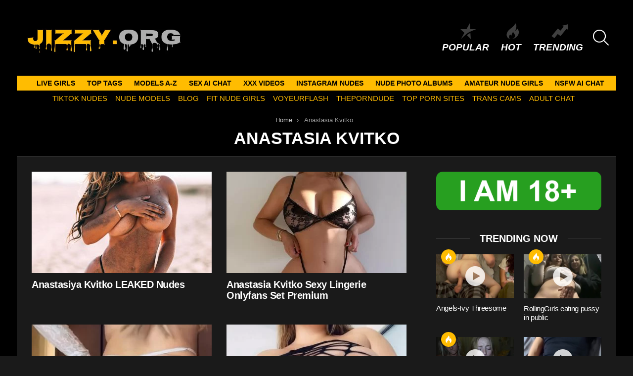

--- FILE ---
content_type: text/html; charset=UTF-8
request_url: https://jizzy.org/category/anastasia-kvitko/
body_size: 14925
content:
<!DOCTYPE html>
<!--[if IE 8]>
<html class="no-js g1-off-outside lt-ie10 lt-ie9" id="ie8" lang="en-US"><![endif]-->
<!--[if IE 9]>
<html class="no-js g1-off-outside lt-ie10" id="ie9" lang="en-US"><![endif]-->
<!--[if !IE]><!-->
<html class="no-js g1-off-outside" lang="en-US"><!--<![endif]-->
<head>
	<meta charset="UTF-8"/>
	<link rel="profile" href="https://gmpg.org/xfn/11" />
	<link rel="pingback" href="https://jizzy.org/xmlrpc.php"/>

	<meta name='robots' content='index, follow, max-image-preview:large, max-snippet:-1, max-video-preview:-1' />
	<style>img:is([sizes="auto" i], [sizes^="auto," i]) { contain-intrinsic-size: 3000px 1500px }</style>
	
<meta name="viewport" content="initial-scale=1.0, minimum-scale=1.0, height=device-height, width=device-width" />

	<!-- This site is optimized with the Yoast SEO plugin v26.8 - https://yoast.com/product/yoast-seo-wordpress/ -->
	<title>Anastasia Kvitko Category Archives - Jizzy.org</title>
	<meta name="description" content="Jizz to Anastasia Kvitko . Enjoy our FREE Nude Photos and Naked Videos of the HOTTEST Girls. - Jizzy.org" />
	<link rel="canonical" href="https://jizzy.org/category/anastasia-kvitko/" />
	<meta property="og:locale" content="en_US" />
	<meta property="og:type" content="article" />
	<meta property="og:title" content="Anastasia Kvitko Category Archives - Jizzy.org" />
	<meta property="og:description" content="Jizz to Anastasia Kvitko . Enjoy our FREE Nude Photos and Naked Videos of the HOTTEST Girls. - Jizzy.org" />
	<meta property="og:url" content="https://jizzy.org/category/anastasia-kvitko/" />
	<meta property="og:site_name" content="Jizzy.org" />
	<meta name="twitter:card" content="summary_large_image" />
	<script type="application/ld+json" class="yoast-schema-graph">{"@context":"https://schema.org","@graph":[{"@type":"CollectionPage","@id":"https://jizzy.org/category/anastasia-kvitko/","url":"https://jizzy.org/category/anastasia-kvitko/","name":"Anastasia Kvitko Category Archives - Jizzy.org","isPartOf":{"@id":"https://jizzy.org/#website"},"primaryImageOfPage":{"@id":"https://jizzy.org/category/anastasia-kvitko/#primaryimage"},"image":{"@id":"https://jizzy.org/category/anastasia-kvitko/#primaryimage"},"thumbnailUrl":"https://jizzy.org/wp-content/uploads/2022/01/76857.jpg","description":"Jizz to Anastasia Kvitko . Enjoy our FREE Nude Photos and Naked Videos of the HOTTEST Girls. - Jizzy.org","breadcrumb":{"@id":"https://jizzy.org/category/anastasia-kvitko/#breadcrumb"},"inLanguage":"en-US"},{"@type":"ImageObject","inLanguage":"en-US","@id":"https://jizzy.org/category/anastasia-kvitko/#primaryimage","url":"https://jizzy.org/wp-content/uploads/2022/01/76857.jpg","contentUrl":"https://jizzy.org/wp-content/uploads/2022/01/76857.jpg","width":1064,"height":1280},{"@type":"BreadcrumbList","@id":"https://jizzy.org/category/anastasia-kvitko/#breadcrumb","itemListElement":[{"@type":"ListItem","position":1,"name":"Home","item":"https://jizzy.org/"},{"@type":"ListItem","position":2,"name":"Anastasia Kvitko"}]},{"@type":"WebSite","@id":"https://jizzy.org/#website","url":"https://jizzy.org/","name":"Jizzy.org","description":"Jizz to Nude Girls","potentialAction":[{"@type":"SearchAction","target":{"@type":"EntryPoint","urlTemplate":"https://jizzy.org/?s={search_term_string}"},"query-input":{"@type":"PropertyValueSpecification","valueRequired":true,"valueName":"search_term_string"}}],"inLanguage":"en-US"}]}</script>
	<!-- / Yoast SEO plugin. -->


<link rel='preconnect' href='https://fonts.gstatic.com' />
<script type="text/javascript" id="wpp-js" src="https://jizzy.org/wp-content/plugins/wordpress-popular-posts/assets/js/wpp.min.js?ver=7.3.6" data-sampling="1" data-sampling-rate="100" data-api-url="https://jizzy.org/wp-json/wordpress-popular-posts" data-post-id="0" data-token="5f13e1884f" data-lang="0" data-debug="0"></script>
<style id='classic-theme-styles-inline-css' type='text/css'>
/*! This file is auto-generated */
.wp-block-button__link{color:#fff;background-color:#32373c;border-radius:9999px;box-shadow:none;text-decoration:none;padding:calc(.667em + 2px) calc(1.333em + 2px);font-size:1.125em}.wp-block-file__button{background:#32373c;color:#fff;text-decoration:none}
</style>
<style id='global-styles-inline-css' type='text/css'>
:root{--wp--preset--aspect-ratio--square: 1;--wp--preset--aspect-ratio--4-3: 4/3;--wp--preset--aspect-ratio--3-4: 3/4;--wp--preset--aspect-ratio--3-2: 3/2;--wp--preset--aspect-ratio--2-3: 2/3;--wp--preset--aspect-ratio--16-9: 16/9;--wp--preset--aspect-ratio--9-16: 9/16;--wp--preset--color--black: #000000;--wp--preset--color--cyan-bluish-gray: #abb8c3;--wp--preset--color--white: #ffffff;--wp--preset--color--pale-pink: #f78da7;--wp--preset--color--vivid-red: #cf2e2e;--wp--preset--color--luminous-vivid-orange: #ff6900;--wp--preset--color--luminous-vivid-amber: #fcb900;--wp--preset--color--light-green-cyan: #7bdcb5;--wp--preset--color--vivid-green-cyan: #00d084;--wp--preset--color--pale-cyan-blue: #8ed1fc;--wp--preset--color--vivid-cyan-blue: #0693e3;--wp--preset--color--vivid-purple: #9b51e0;--wp--preset--gradient--vivid-cyan-blue-to-vivid-purple: linear-gradient(135deg,rgba(6,147,227,1) 0%,rgb(155,81,224) 100%);--wp--preset--gradient--light-green-cyan-to-vivid-green-cyan: linear-gradient(135deg,rgb(122,220,180) 0%,rgb(0,208,130) 100%);--wp--preset--gradient--luminous-vivid-amber-to-luminous-vivid-orange: linear-gradient(135deg,rgba(252,185,0,1) 0%,rgba(255,105,0,1) 100%);--wp--preset--gradient--luminous-vivid-orange-to-vivid-red: linear-gradient(135deg,rgba(255,105,0,1) 0%,rgb(207,46,46) 100%);--wp--preset--gradient--very-light-gray-to-cyan-bluish-gray: linear-gradient(135deg,rgb(238,238,238) 0%,rgb(169,184,195) 100%);--wp--preset--gradient--cool-to-warm-spectrum: linear-gradient(135deg,rgb(74,234,220) 0%,rgb(151,120,209) 20%,rgb(207,42,186) 40%,rgb(238,44,130) 60%,rgb(251,105,98) 80%,rgb(254,248,76) 100%);--wp--preset--gradient--blush-light-purple: linear-gradient(135deg,rgb(255,206,236) 0%,rgb(152,150,240) 100%);--wp--preset--gradient--blush-bordeaux: linear-gradient(135deg,rgb(254,205,165) 0%,rgb(254,45,45) 50%,rgb(107,0,62) 100%);--wp--preset--gradient--luminous-dusk: linear-gradient(135deg,rgb(255,203,112) 0%,rgb(199,81,192) 50%,rgb(65,88,208) 100%);--wp--preset--gradient--pale-ocean: linear-gradient(135deg,rgb(255,245,203) 0%,rgb(182,227,212) 50%,rgb(51,167,181) 100%);--wp--preset--gradient--electric-grass: linear-gradient(135deg,rgb(202,248,128) 0%,rgb(113,206,126) 100%);--wp--preset--gradient--midnight: linear-gradient(135deg,rgb(2,3,129) 0%,rgb(40,116,252) 100%);--wp--preset--font-size--small: 13px;--wp--preset--font-size--medium: 20px;--wp--preset--font-size--large: 36px;--wp--preset--font-size--x-large: 42px;--wp--preset--spacing--20: 0.44rem;--wp--preset--spacing--30: 0.67rem;--wp--preset--spacing--40: 1rem;--wp--preset--spacing--50: 1.5rem;--wp--preset--spacing--60: 2.25rem;--wp--preset--spacing--70: 3.38rem;--wp--preset--spacing--80: 5.06rem;--wp--preset--shadow--natural: 6px 6px 9px rgba(0, 0, 0, 0.2);--wp--preset--shadow--deep: 12px 12px 50px rgba(0, 0, 0, 0.4);--wp--preset--shadow--sharp: 6px 6px 0px rgba(0, 0, 0, 0.2);--wp--preset--shadow--outlined: 6px 6px 0px -3px rgba(255, 255, 255, 1), 6px 6px rgba(0, 0, 0, 1);--wp--preset--shadow--crisp: 6px 6px 0px rgba(0, 0, 0, 1);}:where(.is-layout-flex){gap: 0.5em;}:where(.is-layout-grid){gap: 0.5em;}body .is-layout-flex{display: flex;}.is-layout-flex{flex-wrap: wrap;align-items: center;}.is-layout-flex > :is(*, div){margin: 0;}body .is-layout-grid{display: grid;}.is-layout-grid > :is(*, div){margin: 0;}:where(.wp-block-columns.is-layout-flex){gap: 2em;}:where(.wp-block-columns.is-layout-grid){gap: 2em;}:where(.wp-block-post-template.is-layout-flex){gap: 1.25em;}:where(.wp-block-post-template.is-layout-grid){gap: 1.25em;}.has-black-color{color: var(--wp--preset--color--black) !important;}.has-cyan-bluish-gray-color{color: var(--wp--preset--color--cyan-bluish-gray) !important;}.has-white-color{color: var(--wp--preset--color--white) !important;}.has-pale-pink-color{color: var(--wp--preset--color--pale-pink) !important;}.has-vivid-red-color{color: var(--wp--preset--color--vivid-red) !important;}.has-luminous-vivid-orange-color{color: var(--wp--preset--color--luminous-vivid-orange) !important;}.has-luminous-vivid-amber-color{color: var(--wp--preset--color--luminous-vivid-amber) !important;}.has-light-green-cyan-color{color: var(--wp--preset--color--light-green-cyan) !important;}.has-vivid-green-cyan-color{color: var(--wp--preset--color--vivid-green-cyan) !important;}.has-pale-cyan-blue-color{color: var(--wp--preset--color--pale-cyan-blue) !important;}.has-vivid-cyan-blue-color{color: var(--wp--preset--color--vivid-cyan-blue) !important;}.has-vivid-purple-color{color: var(--wp--preset--color--vivid-purple) !important;}.has-black-background-color{background-color: var(--wp--preset--color--black) !important;}.has-cyan-bluish-gray-background-color{background-color: var(--wp--preset--color--cyan-bluish-gray) !important;}.has-white-background-color{background-color: var(--wp--preset--color--white) !important;}.has-pale-pink-background-color{background-color: var(--wp--preset--color--pale-pink) !important;}.has-vivid-red-background-color{background-color: var(--wp--preset--color--vivid-red) !important;}.has-luminous-vivid-orange-background-color{background-color: var(--wp--preset--color--luminous-vivid-orange) !important;}.has-luminous-vivid-amber-background-color{background-color: var(--wp--preset--color--luminous-vivid-amber) !important;}.has-light-green-cyan-background-color{background-color: var(--wp--preset--color--light-green-cyan) !important;}.has-vivid-green-cyan-background-color{background-color: var(--wp--preset--color--vivid-green-cyan) !important;}.has-pale-cyan-blue-background-color{background-color: var(--wp--preset--color--pale-cyan-blue) !important;}.has-vivid-cyan-blue-background-color{background-color: var(--wp--preset--color--vivid-cyan-blue) !important;}.has-vivid-purple-background-color{background-color: var(--wp--preset--color--vivid-purple) !important;}.has-black-border-color{border-color: var(--wp--preset--color--black) !important;}.has-cyan-bluish-gray-border-color{border-color: var(--wp--preset--color--cyan-bluish-gray) !important;}.has-white-border-color{border-color: var(--wp--preset--color--white) !important;}.has-pale-pink-border-color{border-color: var(--wp--preset--color--pale-pink) !important;}.has-vivid-red-border-color{border-color: var(--wp--preset--color--vivid-red) !important;}.has-luminous-vivid-orange-border-color{border-color: var(--wp--preset--color--luminous-vivid-orange) !important;}.has-luminous-vivid-amber-border-color{border-color: var(--wp--preset--color--luminous-vivid-amber) !important;}.has-light-green-cyan-border-color{border-color: var(--wp--preset--color--light-green-cyan) !important;}.has-vivid-green-cyan-border-color{border-color: var(--wp--preset--color--vivid-green-cyan) !important;}.has-pale-cyan-blue-border-color{border-color: var(--wp--preset--color--pale-cyan-blue) !important;}.has-vivid-cyan-blue-border-color{border-color: var(--wp--preset--color--vivid-cyan-blue) !important;}.has-vivid-purple-border-color{border-color: var(--wp--preset--color--vivid-purple) !important;}.has-vivid-cyan-blue-to-vivid-purple-gradient-background{background: var(--wp--preset--gradient--vivid-cyan-blue-to-vivid-purple) !important;}.has-light-green-cyan-to-vivid-green-cyan-gradient-background{background: var(--wp--preset--gradient--light-green-cyan-to-vivid-green-cyan) !important;}.has-luminous-vivid-amber-to-luminous-vivid-orange-gradient-background{background: var(--wp--preset--gradient--luminous-vivid-amber-to-luminous-vivid-orange) !important;}.has-luminous-vivid-orange-to-vivid-red-gradient-background{background: var(--wp--preset--gradient--luminous-vivid-orange-to-vivid-red) !important;}.has-very-light-gray-to-cyan-bluish-gray-gradient-background{background: var(--wp--preset--gradient--very-light-gray-to-cyan-bluish-gray) !important;}.has-cool-to-warm-spectrum-gradient-background{background: var(--wp--preset--gradient--cool-to-warm-spectrum) !important;}.has-blush-light-purple-gradient-background{background: var(--wp--preset--gradient--blush-light-purple) !important;}.has-blush-bordeaux-gradient-background{background: var(--wp--preset--gradient--blush-bordeaux) !important;}.has-luminous-dusk-gradient-background{background: var(--wp--preset--gradient--luminous-dusk) !important;}.has-pale-ocean-gradient-background{background: var(--wp--preset--gradient--pale-ocean) !important;}.has-electric-grass-gradient-background{background: var(--wp--preset--gradient--electric-grass) !important;}.has-midnight-gradient-background{background: var(--wp--preset--gradient--midnight) !important;}.has-small-font-size{font-size: var(--wp--preset--font-size--small) !important;}.has-medium-font-size{font-size: var(--wp--preset--font-size--medium) !important;}.has-large-font-size{font-size: var(--wp--preset--font-size--large) !important;}.has-x-large-font-size{font-size: var(--wp--preset--font-size--x-large) !important;}
:where(.wp-block-post-template.is-layout-flex){gap: 1.25em;}:where(.wp-block-post-template.is-layout-grid){gap: 1.25em;}
:where(.wp-block-columns.is-layout-flex){gap: 2em;}:where(.wp-block-columns.is-layout-grid){gap: 2em;}
:root :where(.wp-block-pullquote){font-size: 1.5em;line-height: 1.6;}
</style>
<link rel='stylesheet' id='adace-style-css' href='https://jizzy.org/wp-content/plugins/bbfe0771d8421124413c9445f999fad4-plugin/assets/css/style.min.css?ver=1.3.6' type='text/css' media='all' />
<link rel='stylesheet' id='shoppable-images-css-css' href='https://jizzy.org/wp-content/plugins/bbfe0771d8421124413c9445f999fad4-plugin/assets/css/shoppable-images-front.min.css?ver=1.3.6' type='text/css' media='all' />
<link rel='stylesheet' id='wordpress-popular-posts-css-css' href='https://jizzy.org/wp-content/plugins/wordpress-popular-posts/assets/css/wpp.css?ver=7.3.6' type='text/css' media='all' />
<link rel='stylesheet' id='g1-main-css' href='https://jizzy.org/wp-content/themes/bimber/css/9.2.4/styles/original/all-dark.min.css?ver=9.2.4' type='text/css' media='all' />
<style id='g1-main-inline-css' type='text/css'>
.page-header > .g1-row-background { background-color: #000000; }
</style>

<link rel='stylesheet' id='bimber-dynamic-style-css' href='https://jizzy.org/wp-content/uploads/dynamic-style-1751185897.css' type='text/css' media='all' />
<style id='wcw-inlinecss-inline-css' type='text/css'>
 .widget_wpcategorieswidget ul.children{display:none;} .widget_wp_categories_widget{background:#fff; position:relative;}.widget_wp_categories_widget h2,.widget_wpcategorieswidget h2{color:#4a5f6d;font-size:20px;font-weight:400;margin:0 0 25px;line-height:24px;text-transform:uppercase}.widget_wp_categories_widget ul li,.widget_wpcategorieswidget ul li{font-size: 16px; margin: 0px; border-bottom: 1px dashed #f0f0f0; position: relative; list-style-type: none; line-height: 35px;}.widget_wp_categories_widget ul li:last-child,.widget_wpcategorieswidget ul li:last-child{border:none;}.widget_wp_categories_widget ul li a,.widget_wpcategorieswidget ul li a{display:inline-block;color:#007acc;transition:all .5s ease;-webkit-transition:all .5s ease;-ms-transition:all .5s ease;-moz-transition:all .5s ease;text-decoration:none;}.widget_wp_categories_widget ul li a:hover,.widget_wp_categories_widget ul li.active-cat a,.widget_wp_categories_widget ul li.active-cat span.post-count,.widget_wpcategorieswidget ul li a:hover,.widget_wpcategorieswidget ul li.active-cat a,.widget_wpcategorieswidget ul li.active-cat span.post-count{color:#ee546c}.widget_wp_categories_widget ul li span.post-count,.widget_wpcategorieswidget ul li span.post-count{height: 30px; min-width: 35px; text-align: center; background: #fff; color: #605f5f; border-radius: 5px; box-shadow: inset 2px 1px 3px rgba(0, 122, 204,.1); top: 0px; float: right; margin-top: 2px;}li.cat-item.cat-have-child > span.post-count{float:inherit;}li.cat-item.cat-item-7.cat-have-child { background: #f8f9fa; }li.cat-item.cat-have-child > span.post-count:before { content: "("; }li.cat-item.cat-have-child > span.post-count:after { content: ")"; }.cat-have-child.open-m-menu ul.children li { border-top: 1px solid #d8d8d8;border-bottom:none;}li.cat-item.cat-have-child:after{ position: absolute; right: 8px; top: 8px; background-image: url([data-uri]); content: ""; width: 18px; height: 18px;transform: rotate(270deg);}ul.children li.cat-item.cat-have-child:after{content:"";background-image: none;}.cat-have-child ul.children {display: none; z-index: 9; width: auto; position: relative; margin: 0px; padding: 0px; margin-top: 0px; padding-top: 10px; padding-bottom: 10px; list-style: none; text-align: left; background:  #f8f9fa; padding-left: 5px;}.widget_wp_categories_widget ul li ul.children li,.widget_wpcategorieswidget ul li ul.children li { border-bottom: 1px solid #fff; padding-right: 5px; }.cat-have-child.open-m-menu ul.children{display:block;}li.cat-item.cat-have-child.open-m-menu:after{transform: rotate(0deg);}.widget_wp_categories_widget > li.product_cat,.widget_wpcategorieswidget > li.product_cat {list-style: none;}.widget_wp_categories_widget > ul,.widget_wpcategorieswidget > ul {padding: 0px;}.widget_wp_categories_widget > ul li ul ,.widget_wpcategorieswidget > ul li ul {padding-left: 15px;} .wcwpro-list{padding: 0 15px;}
</style>
<link rel='stylesheet' id='bimber-mashshare-css' href='https://jizzy.org/wp-content/themes/bimber/css/9.2.4/styles/original/mashshare-dark.min.css?ver=9.2.4' type='text/css' media='all' />
<script type="text/javascript" src="https://jizzy.org/wp-includes/js/jquery/jquery.min.js?ver=3.7.1" id="jquery-core-js"></script>
<script type="text/javascript" id="jquery-core-js-after">
/* <![CDATA[ */
jQuery(document).ready(function($){ jQuery('li.cat-item:has(ul.children)').addClass('cat-have-child'); jQuery('.cat-have-child').removeClass('open-m-menu');jQuery('li.cat-have-child > a').click(function(){window.location.href=jQuery(this).attr('href');return false;});jQuery('li.cat-have-child').click(function(){

		var li_parentdiv = jQuery(this).parent().parent().parent().attr('class');
			if(jQuery(this).hasClass('open-m-menu')){jQuery('.cat-have-child').removeClass('open-m-menu');}else{jQuery('.cat-have-child').removeClass('open-m-menu');jQuery(this).addClass('open-m-menu');}});});
/* ]]> */
</script>
<script defer type="text/javascript" src="https://jizzy.org/wp-includes/js/jquery/jquery-migrate.min.js?ver=3.4.1" id="jquery-migrate-js"></script>
<script defer type="text/javascript" src="https://jizzy.org/wp-content/plugins/bbfe0771d8421124413c9445f999fad4-plugin/assets/js/slideup.js?ver=1.3.6" id="adace-slideup-js"></script>
<script defer type="text/javascript" src="https://jizzy.org/wp-content/plugins/bbfe0771d8421124413c9445f999fad4-plugin/includes/shoppable-images/assets/js/shoppable-images-front.js?ver=1.3.6" id="shoppable-images-js-js"></script>
<script defer type="text/javascript" src="https://jizzy.org/wp-content/plugins/bbfe0771d8421124413c9445f999fad4-plugin/assets/js/coupons.js?ver=1.3.6" id="adace-coupons-js"></script>
<script defer type="text/javascript" src="https://jizzy.org/wp-content/themes/bimber/js/modernizr/modernizr-custom.min.js?ver=3.3.0" id="modernizr-js"></script>
<link rel="https://api.w.org/" href="https://jizzy.org/wp-json/" /><link rel="alternate" title="JSON" type="application/json" href="https://jizzy.org/wp-json/wp/v2/categories/27762" /><link rel="EditURI" type="application/rsd+xml" title="RSD" href="https://jizzy.org/xmlrpc.php?rsd" />
            <style id="wpp-loading-animation-styles">@-webkit-keyframes bgslide{from{background-position-x:0}to{background-position-x:-200%}}@keyframes bgslide{from{background-position-x:0}to{background-position-x:-200%}}.wpp-widget-block-placeholder,.wpp-shortcode-placeholder{margin:0 auto;width:60px;height:3px;background:#dd3737;background:linear-gradient(90deg,#dd3737 0%,#571313 10%,#dd3737 100%);background-size:200% auto;border-radius:3px;-webkit-animation:bgslide 1s infinite linear;animation:bgslide 1s infinite linear}</style>
            	<style>
	@font-face {
		font-family: "bimber";
							src:url("https://jizzy.org/wp-content/themes/bimber/css/9.2.4/bimber/fonts/bimber.eot");
			src:url("https://jizzy.org/wp-content/themes/bimber/css/9.2.4/bimber/fonts/bimber.eot?#iefix") format("embedded-opentype"),
			url("https://jizzy.org/wp-content/themes/bimber/css/9.2.4/bimber/fonts/bimber.woff") format("woff"),
			url("https://jizzy.org/wp-content/themes/bimber/css/9.2.4/bimber/fonts/bimber.ttf") format("truetype"),
			url("https://jizzy.org/wp-content/themes/bimber/css/9.2.4/bimber/fonts/bimber.svg#bimber") format("svg");
				font-weight: normal;
		font-style: normal;
		font-display: block;
	}
	</style>
	<meta name="yandex-verification" content="17a1fe80404f0c5f" />
<!-- Yandex.Metrika counter -->
<script type="text/javascript" >
   (function(m,e,t,r,i,k,a){m[i]=m[i]||function(){(m[i].a=m[i].a||[]).push(arguments)};
   m[i].l=1*new Date();
   for (var j = 0; j < document.scripts.length; j++) {if (document.scripts[j].src === r) { return; }}
   k=e.createElement(t),a=e.getElementsByTagName(t)[0],k.async=1,k.src=r,a.parentNode.insertBefore(k,a)})
   (window, document, "script", "https://mc.yandex.ru/metrika/tag.js", "ym");

   ym(98415828, "init", {
        clickmap:true,
        trackLinks:true,
        accurateTrackBounce:true
   });
</script>
<noscript><div><img src="https://mc.yandex.ru/watch/98415828" style="position:absolute; left:-9999px;" alt="" /></div></noscript>
<!-- /Yandex.Metrika counter -->

<!-- Global site tag (gtag.js) - Google Analytics -->
<script defer src="https://www.googletagmanager.com/gtag/js?id=UA-69784718-16"></script>
<script>
  window.dataLayer = window.dataLayer || [];
  function gtag(){dataLayer.push(arguments);}
  gtag('js', new Date());

  gtag('config', 'UA-69784718-16');
</script>


<link rel="icon" href="https://jizzy.org/wp-content/uploads/2020/10/cropped-android-chrome-512x512-1-32x32.png" sizes="32x32" />
<link rel="icon" href="https://jizzy.org/wp-content/uploads/2020/10/cropped-android-chrome-512x512-1-192x192.png" sizes="192x192" />
<link rel="apple-touch-icon" href="https://jizzy.org/wp-content/uploads/2020/10/cropped-android-chrome-512x512-1-180x180.png" />
<meta name="msapplication-TileImage" content="https://jizzy.org/wp-content/uploads/2020/10/cropped-android-chrome-512x512-1-270x270.png" />
	<script>if("undefined"!=typeof localStorage){var nsfwItemId=document.getElementsByName("g1:nsfw-item-id");nsfwItemId=nsfwItemId.length>0?nsfwItemId[0].getAttribute("content"):"g1_nsfw_off",window.g1SwitchNSFW=function(e){e?(localStorage.setItem(nsfwItemId,1),document.documentElement.classList.add("g1-nsfw-off")):(localStorage.removeItem(nsfwItemId),document.documentElement.classList.remove("g1-nsfw-off"))};try{var nsfwmode=localStorage.getItem(nsfwItemId);window.g1SwitchNSFW(nsfwmode)}catch(e){}}</script>
			<style type="text/css" id="wp-custom-css">
			.tag-grid {
    display: grid;
    grid-template-columns: repeat(auto-fit, minmax(120px, 1fr));
    gap: 10px;
    justify-content: center;
    text-align: center;
    max-width: 800px;
    margin: 0 auto;
}

.tag-item {
    display: inline-block;
    padding: 8px 12px;
    background: #f4f4f4;
    color: #333;
    border-radius: 5px;
    text-decoration: none;
    font-weight: bold;
    transition: 0.3s ease-in-out;
}

.tag-item:hover {
    background: #ffbc01;
    color: white;
}

.category-grid {
    display: grid;
    grid-template-columns: repeat(auto-fit, minmax(120px, 1fr));
    gap: 10px;
    justify-content: center;
    text-align: center;
    max-width: 800px;
    margin: 0 auto;
}

.category-item {
    display: inline-block;
    padding: 8px 12px;
    background: #f4f4f4;
    color: #333;
    border-radius: 5px;
    text-decoration: none;
    font-weight: bold;
    transition: 0.3s ease-in-out;
}

.category-item:hover {
    background: #ffbc01;
    color: white;
}

.btn {
  background: #ffbc21;
	color: white;
	text-decoration: none;
  padding: 0.5rem;
  border: 1px solid #333333;
}		</style>
		</head>

<body class="archive category category-anastasia-kvitko category-27762 wp-embed-responsive wp-theme-bimber g1-layout-boxed g1-hoverable g1-has-mobile-logo g1-sidebar-normal" itemscope="" itemtype="http://schema.org/WebPage" >

<div class="g1-body-inner">

	<div id="page">
		

		

					<div class="g1-row g1-row-layout-page g1-hb-row g1-hb-row-normal g1-hb-row-a g1-hb-row-1 g1-hb-full g1-hb-sticky-off g1-hb-shadow-off">
			<div class="g1-row-inner">
				<div class="g1-column g1-dropable">
											<div class="g1-bin-1 g1-bin-grow-off">
							<div class="g1-bin g1-bin-align-left">
																	<div class="g1-id g1-id-desktop">
			<p class="g1-mega g1-mega-1st site-title">
	
			<a class="g1-logo-wrapper"
			   href="https://jizzy.org/" rel="home">
									<picture class="g1-logo g1-logo-default">
						<source media="(min-width: 1025px)" srcset="https://jizzy.org/wp-content/uploads/2023/12/LOO.jpeg 2x,https://jizzy.org/wp-content/uploads/2020/10/Untitled-design-6.jpg 1x">
						<source media="(max-width: 1024px)" srcset="data:image/svg+xml,%3Csvg%20xmlns%3D%27http%3A%2F%2Fwww.w3.org%2F2000%2Fsvg%27%20viewBox%3D%270%200%20333%200%27%2F%3E">
						<img
							src="https://jizzy.org/wp-content/uploads/2020/10/Untitled-design-6.jpg"
							width="333"
							height="0"
							alt="Jizzy.org" />
					</picture>

											<picture class="g1-logo g1-logo-inverted">
							<source id="g1-logo-inverted-source" media="(min-width: 1025px)" srcset="https://jizzy.orghttps://staging.bimber.bringthepixel.com/wall/wp-content/uploads/sites/6/2018/12/demo-logo-inverted@2x.png 2x,https://jizzy.org/wp-content/uploads/2023/12/LOO.jpeg 1x" data-srcset="https://jizzy.org/wp-content/uploads/2023/12/LOO.jpeg">
							<source media="(max-width: 1024px)" srcset="data:image/svg+xml,%3Csvg%20xmlns%3D%27http%3A%2F%2Fwww.w3.org%2F2000%2Fsvg%27%20viewBox%3D%270%200%20333%200%27%2F%3E">
							<img
								id="g1-logo-inverted-img"
								class=""
								src="https://jizzy.org/wp-content/uploads/2023/12/LOO.jpeg"
								data-src=""
								width="333"
								height="0"
								alt="" />
						</picture>
												</a>

			</p>
	
    
	</div>															</div>
						</div>
											<div class="g1-bin-2 g1-bin-grow-off">
							<div class="g1-bin g1-bin-align-center">
															</div>
						</div>
											<div class="g1-bin-3 g1-bin-grow-off">
							<div class="g1-bin g1-bin-align-right">
																		<nav class="g1-quick-nav g1-quick-nav-short">
		<ul class="g1-quick-nav-menu">
																			<li class="menu-item menu-item-type-g1-popular ">
						<a href="https://jizzy.org/popular/">
							<span class="entry-flag entry-flag-popular"></span>
							Popular						</a>
					</li>
													<li class="menu-item menu-item-type-g1-hot ">
						<a href="https://jizzy.org/hot/">
							<span class="entry-flag entry-flag-hot"></span>
							Hot						</a>
					</li>
													<li class="menu-item menu-item-type-g1-trending ">
						<a href="https://jizzy.org/trending/">
							<span class="entry-flag entry-flag-trending"></span>
							Trending						</a>
					</li>
									</ul>
	</nav>
																		<div class="g1-drop g1-drop-with-anim g1-drop-before g1-drop-the-search  g1-drop-l g1-drop-icon ">
		<a class="g1-drop-toggle" href="https://jizzy.org/?s=">
			<span class="g1-drop-toggle-icon"></span><span class="g1-drop-toggle-text">Search</span>
			<span class="g1-drop-toggle-arrow"></span>
		</a>
		<div class="g1-drop-content">
			

<div role="search" class="search-form-wrapper">
	<form method="get"
	      class="g1-searchform-tpl-default search-form"
	      action="https://jizzy.org/">
		<label>
			<span class="screen-reader-text">Search for:</span>
			<input type="search" class="search-field"
			       placeholder="Search &hellip;"
			       value="" name="s"
			       title="Search for:" />
		</label>
		<button class="search-submit">Search</button>
	</form>

	</div>
		</div>
	</div>
															</div>
						</div>
									</div>
			</div>
			<div class="g1-row-background"></div>
		</div>
				<div class="g1-sticky-top-wrapper g1-hb-row-2">
				<div class="g1-row g1-row-layout-page g1-hb-row g1-hb-row-normal g1-hb-row-b g1-hb-row-2 g1-hb-boxed g1-hb-sticky-on g1-hb-shadow-off">
			<div class="g1-row-inner">
				<div class="g1-column g1-dropable">
											<div class="g1-bin-1 g1-bin-grow-off">
							<div class="g1-bin g1-bin-align-left">
																	<!-- BEGIN .g1-primary-nav -->
<nav id="g1-primary-nav" class="g1-primary-nav"><ul id="g1-primary-nav-menu" class="g1-primary-nav-menu g1-menu-h"><li id="menu-item-585544" class="menu-item menu-item-type-custom menu-item-object-custom menu-item-g1-standard menu-item-585544"><a target="_blank" rel="nofollow" href="https://supermodelina.com/">LIVE GIRLS</a></li>
<li id="menu-item-581588" class="menu-item menu-item-type-post_type menu-item-object-page menu-item-g1-standard menu-item-581588"><a href="https://jizzy.org/top-tags/">TOP TAGS</a></li>
<li id="menu-item-581587" class="menu-item menu-item-type-post_type menu-item-object-page menu-item-g1-standard menu-item-581587"><a href="https://jizzy.org/models-a-z/">MODELS A-Z</a></li>
<li id="menu-item-585680" class="menu-item menu-item-type-custom menu-item-object-custom menu-item-g1-standard menu-item-585680"><a target="_blank" href="https://crushon.ai/?mist=1&#038;utm_source=jizzyorg&#038;utm_medium=header&#038;utm_campaign=sex-ai-chat">Sex AI Chat</a></li>
<li id="menu-item-585758" class="menu-item menu-item-type-taxonomy menu-item-object-category menu-item-g1-standard menu-item-585758"><a href="https://jizzy.org/category/xxx-videos/">XXX Videos</a></li>
<li id="menu-item-585759" class="menu-item menu-item-type-taxonomy menu-item-object-category menu-item-g1-standard menu-item-585759"><a href="https://jizzy.org/category/instagram-nudes/">Instagram nudes</a></li>
<li id="menu-item-300158" class="menu-item menu-item-type-taxonomy menu-item-object-category menu-item-g1-standard menu-item-300158"><a href="https://jizzy.org/category/nude-photo-albums/">Nude Photo Albums</a></li>
<li id="menu-item-300159" class="menu-item menu-item-type-taxonomy menu-item-object-category menu-item-g1-standard menu-item-300159"><a href="https://jizzy.org/category/amateur-nude-girls/">Amateur nude girls</a></li>
<li id="menu-item-586470" class="menu-item menu-item-type-custom menu-item-object-custom menu-item-g1-standard menu-item-586470"><a target="_blank" href="https://www.juicychat.ai/?utm_source=jizzy&#038;utm_medium=txt">NSFW AI CHAT</a></li>
</ul></nav><!-- END .g1-primary-nav -->
															</div>
						</div>
											<div class="g1-bin-2 g1-bin-grow-off">
							<div class="g1-bin g1-bin-align-center">
															</div>
						</div>
											<div class="g1-bin-3 g1-bin-grow-off">
							<div class="g1-bin g1-bin-align-right">
															</div>
						</div>
									</div>
			</div>
			<div class="g1-row-background"></div>
		</div>
			<div class="g1-row g1-row-layout-page g1-hb-row g1-hb-row-normal g1-hb-row-c g1-hb-row-3 g1-hb-full g1-hb-sticky-on g1-hb-shadow-off">
			<div class="g1-row-inner">
				<div class="g1-column g1-dropable">
											<div class="g1-bin-1 g1-bin-grow-off">
							<div class="g1-bin g1-bin-align-center">
															</div>
						</div>
											<div class="g1-bin-2 g1-bin-grow-off">
							<div class="g1-bin g1-bin-align-center">
																	<!-- BEGIN .g1-secondary-nav -->
<nav id="g1-secondary-nav" class="g1-secondary-nav"><ul id="g1-secondary-nav-menu" class="g1-secondary-nav-menu g1-menu-h"><li id="menu-item-585679" class="menu-item menu-item-type-taxonomy menu-item-object-category menu-item-g1-standard menu-item-585679"><a href="https://jizzy.org/category/tiktok-nude-videos/">TIKTOK NUDES</a></li>
<li id="menu-item-544764" class="menu-item menu-item-type-custom menu-item-object-custom menu-item-g1-standard menu-item-544764"><a target="_blank" href="https://pinuderest.com/">NUDE MODELS</a></li>
<li id="menu-item-585205" class="menu-item menu-item-type-taxonomy menu-item-object-category menu-item-g1-standard menu-item-585205"><a href="https://jizzy.org/category/blog/">BLOG</a></li>
<li id="menu-item-353217" class="menu-item menu-item-type-custom menu-item-object-custom menu-item-g1-standard menu-item-353217"><a target="_blank" href="https://fitnudegirls.com/">FIT NUDE GIRLS</a></li>
<li id="menu-item-419677" class="menu-item menu-item-type-custom menu-item-object-custom menu-item-g1-standard menu-item-419677"><a target="_blank" href="https://voyeurflash.com/">VOYEURFLASH</a></li>
<li id="menu-item-585545" class="menu-item menu-item-type-custom menu-item-object-custom menu-item-g1-standard menu-item-585545"><a target="_blank" rel="nofollow" href="https://theporndude.com/">THEPORNDUDE</a></li>
<li id="menu-item-584662" class="menu-item menu-item-type-custom menu-item-object-custom menu-item-g1-standard menu-item-584662"><a target="_blank" href="https://pornlist.top/">TOP PORN SITES</a></li>
<li id="menu-item-585640" class="menu-item menu-item-type-custom menu-item-object-custom menu-item-g1-standard menu-item-585640"><a target="_blank" href="https://webcamgirls.chat/trans/">TRANS CAMS</a></li>
<li id="menu-item-585641" class="menu-item menu-item-type-custom menu-item-object-custom menu-item-g1-standard menu-item-585641"><a target="_blank" href="https://www.adultinteractivechat.net/">ADULT CHAT</a></li>
</ul></nav><!-- END .g1-secondary-nav -->
															</div>
						</div>
											<div class="g1-bin-3 g1-bin-grow-off">
							<div class="g1-bin g1-bin-align-right">
																																																	</div>
						</div>
									</div>
			</div>
			<div class="g1-row-background"></div>
		</div>
			</div>
				<div class="g1-row g1-row-layout-page g1-hb-row g1-hb-row-mobile g1-hb-row-a g1-hb-row-1 g1-hb-boxed g1-hb-sticky-off g1-hb-shadow-off">
			<div class="g1-row-inner">
				<div class="g1-column g1-dropable">
											<div class="g1-bin-1 g1-bin-grow-off">
							<div class="g1-bin g1-bin-align-left">
															</div>
						</div>
											<div class="g1-bin-2 g1-bin-grow-on">
							<div class="g1-bin g1-bin-align-center">
															</div>
						</div>
											<div class="g1-bin-3 g1-bin-grow-off">
							<div class="g1-bin g1-bin-align-right">
															</div>
						</div>
									</div>
			</div>
			<div class="g1-row-background"></div>
		</div>
			<div class="g1-row g1-row-layout-page g1-hb-row g1-hb-row-mobile g1-hb-row-b g1-hb-row-2 g1-hb-boxed g1-hb-sticky-off g1-hb-shadow-off">
			<div class="g1-row-inner">
				<div class="g1-column g1-dropable">
											<div class="g1-bin-1 g1-bin-grow-off">
							<div class="g1-bin g1-bin-align-left">
															</div>
						</div>
											<div class="g1-bin-2 g1-bin-grow-on">
							<div class="g1-bin g1-bin-align-center">
															</div>
						</div>
											<div class="g1-bin-3 g1-bin-grow-off">
							<div class="g1-bin g1-bin-align-right">
															</div>
						</div>
									</div>
			</div>
			<div class="g1-row-background"></div>
		</div>
				<div class="g1-sticky-top-wrapper g1-hb-row-3">
				<div class="g1-row g1-row-layout-page g1-hb-row g1-hb-row-mobile g1-hb-row-c g1-hb-row-3 g1-hb-boxed g1-hb-sticky-on g1-hb-shadow-off">
			<div class="g1-row-inner">
				<div class="g1-column g1-dropable">
											<div class="g1-bin-1 g1-bin-grow-off">
							<div class="g1-bin g1-bin-align-left">
																		<a class="g1-hamburger g1-hamburger-show  " href="#">
		<span class="g1-hamburger-icon"></span>
			<span class="g1-hamburger-label
						">Menu</span>
	</a>
															</div>
						</div>
											<div class="g1-bin-2 g1-bin-grow-off">
							<div class="g1-bin g1-bin-align-center">
																	<div class="g1-id g1-id-mobile">
			<p class="g1-mega g1-mega-1st site-title">
	
		<a class="g1-logo-wrapper"
		   href="https://jizzy.org/" rel="home">
							<picture class="g1-logo g1-logo-default">
					<source media="(max-width: 1024px)" srcset="https://jizzy.org/wp-content/uploads/2023/12/LOO.jpeg 2x,https://jizzy.org/wp-content/uploads/2020/10/Untitled-design-6.jpg 1x">
					<source media="(min-width: 1025px)" srcset="data:image/svg+xml,%3Csvg%20xmlns%3D%27http%3A%2F%2Fwww.w3.org%2F2000%2Fsvg%27%20viewBox%3D%270%200%20200%200%27%2F%3E">
					<img
						src="https://jizzy.org/wp-content/uploads/2020/10/Untitled-design-6.jpg"
						width="200"
						height="0"
						alt="Jizzy.org" />
				</picture>

									<picture class="g1-logo g1-logo-inverted">
						<source id="g1-logo-mobile-inverted-source" media="(max-width: 1024px)" srcset="https://jizzy.org/wp-content/uploads/2023/12/LOO.jpeg 2x,https://jizzy.org/wp-content/uploads/2023/12/LOO.jpeg 1x" data-srcset="https://jizzy.org/wp-content/uploads/2023/12/LOO.jpeg">
						<source media="(min-width: 1025px)" srcset="data:image/svg+xml,%3Csvg%20xmlns%3D%27http%3A%2F%2Fwww.w3.org%2F2000%2Fsvg%27%20viewBox%3D%270%200%20200%200%27%2F%3E">
						<img
							id="g1-logo-mobile-inverted-img"
							class=""
							src="https://jizzy.org/wp-content/uploads/2023/12/LOO.jpeg"
							data-src=""
							width="200"
							height="0"
							alt="" />
					</picture>
									</a>

			</p>
	
    
	</div>															</div>
						</div>
											<div class="g1-bin-3 g1-bin-grow-off">
							<div class="g1-bin g1-bin-align-right">
																																																	</div>
						</div>
									</div>
			</div>
			<div class="g1-row-background"></div>
		</div>
			</div>
	
		
		
		

	<div id="primary" class="g1-primary-max">
		<div id="content" role="main">

			<header class="page-header page-header-02 archive-header g1-row g1-row-layout-page g1-dark">
	<div class="g1-row-inner">
		<div class="g1-column">
			<div class="g1-archive-header-text">
				<nav class="g1-breadcrumbs g1-breadcrumbs-with-ellipsis g1-meta">
				<p class="g1-breadcrumbs-label">You are here: </p>
				<ol itemscope itemtype="http://schema.org/BreadcrumbList"><li class="g1-breadcrumbs-item" itemprop="itemListElement" itemscope itemtype="http://schema.org/ListItem">
						<a itemprop="item" content="https://jizzy.org/" href="https://jizzy.org/">
						<span itemprop="name">Home</span>
						<meta itemprop="position" content="1" />
						</a>
						</li><li class="g1-breadcrumbs-item" itemprop="itemListElement" itemscope itemtype="http://schema.org/ListItem">
					<span itemprop="name">Anastasia Kvitko</span>
					<meta itemprop="position" content="2" />
					<meta itemprop="item" content="https://jizzy.org/category/anastasia-kvitko/" />
					</li></ol>
				</nav><h1 class="g1-alpha g1-alpha-2nd page-title archive-title">Anastasia Kvitko</h1>
									</div>

					</div>
	</div>
	<div class="g1-row-background">
	</div>
</header>
			


	<div class="page-body archive-body g1-row g1-row-layout-page g1-row-padding-m">
		<div class="g1-row-inner">

			<div id="primary" class="g1-column g1-column-2of3">

				
				<h2 class="g1-delta g1-delta-2nd screen-reader-text g1-collection-title"><span>Latest stories</span></h2>
				<div class="g1-collection g1-collection-columns-2">
					<div class="g1-collection-viewport">
						<ul class="g1-collection-items">
															
								<li class="g1-collection-item g1-collection-item-1of3">
									
<article class="entry-tpl-grid entry-tpl-grid-m post-295913 post type-post status-publish format-standard has-post-thumbnail category-anastasia-kvitko category-nude-social-girls tag-anastasiya tag-anastasiya-kvitko-ass tag-anastasiya-kvitko-boobs tag-anastasiya-kvitko-desnuda tag-anastasiya-kvitko-nackt tag-anastasiya-kvitko-naked tag-anastasiya-kvitko-nua tag-anastasiya-kvitko-nude tag-anastasiya-kvitko-porn tag-anastasiya-kvitko-pussy tag-anastasiya-kvitko-sexy tag-anastasiya-kvitko-tits tag-anastasiya-kvitko-topless tag-kvitko tag-leaked tag-nudes">
	<div class="entry-featured-media " ><a title="Anastasiya Kvitko LEAKED Nudes" class="g1-frame" href="https://jizzy.org/anastasiya-kvitko-leaked-nudes/"><div class="g1-frame-inner"><img width="364" height="205" src="https://jizzy.org/wp-content/uploads/2022/01/76857-364x205.jpg" class="attachment-bimber-grid-standard size-bimber-grid-standard wp-post-image" alt="" decoding="async" fetchpriority="high" srcset="https://jizzy.org/wp-content/uploads/2022/01/76857-364x205.jpg 364w, https://jizzy.org/wp-content/uploads/2022/01/76857-192x108.jpg 192w, https://jizzy.org/wp-content/uploads/2022/01/76857-384x216.jpg 384w, https://jizzy.org/wp-content/uploads/2022/01/76857-728x409.jpg 728w, https://jizzy.org/wp-content/uploads/2022/01/76857-561x316.jpg 561w, https://jizzy.org/wp-content/uploads/2022/01/76857-758x426.jpg 758w" sizes="(max-width: 364px) 100vw, 364px" /><span class="g1-frame-icon g1-frame-icon-"></span></div></a></div>
		
	<div class="entry-body">
		<header class="entry-header">
			<div class="entry-before-title">
				
							</div>

			<h3 class="g1-gamma g1-gamma-1st entry-title"><a href="https://jizzy.org/anastasiya-kvitko-leaked-nudes/" rel="bookmark">Anastasiya Kvitko LEAKED Nudes</a></h3>
					</header>

		
		
					<div class="entry-todome g1-dropable snax">
				
				
							</div>
			</div>
</article>
								</li>

																							
								<li class="g1-collection-item g1-collection-item-1of3">
									
<article class="entry-tpl-grid entry-tpl-grid-m post-341887 post type-post status-publish format-standard has-post-thumbnail category-anastasia-kvitko category-nude-gallery tag-anastasia tag-anastasia-kvitko-ass tag-anastasia-kvitko-boobs tag-anastasia-kvitko-desnuda tag-anastasia-kvitko-nackt tag-anastasia-kvitko-naked tag-anastasia-kvitko-nude tag-anastasia-kvitko-porn tag-anastasia-kvitko-pussy tag-anastasia-kvitko-sexy tag-anastasia-kvitko-tits tag-anastasia-kvitko-topless tag-kvitko tag-lingerie tag-onlyfans tag-premium tag-set tag-sexy">
	<div class="entry-featured-media " ><a title="Anastasia Kvitko Sexy Lingerie Onlyfans Set Premium" class="g1-frame" href="https://jizzy.org/anastasia-kvitko-sexy-lingerie-onlyfans-set-premium/"><div class="g1-frame-inner"><img width="364" height="205" src="https://jizzy.org/wp-content/uploads/2022/12/1669974049_93_Anastasia-Kvitko-Sexy-Lingerie-Onlyfans-Set-Premium-364x205.jpg" class="attachment-bimber-grid-standard size-bimber-grid-standard wp-post-image" alt="" decoding="async" srcset="https://jizzy.org/wp-content/uploads/2022/12/1669974049_93_Anastasia-Kvitko-Sexy-Lingerie-Onlyfans-Set-Premium-364x205.jpg 364w, https://jizzy.org/wp-content/uploads/2022/12/1669974049_93_Anastasia-Kvitko-Sexy-Lingerie-Onlyfans-Set-Premium-192x108.jpg 192w, https://jizzy.org/wp-content/uploads/2022/12/1669974049_93_Anastasia-Kvitko-Sexy-Lingerie-Onlyfans-Set-Premium-384x216.jpg 384w, https://jizzy.org/wp-content/uploads/2022/12/1669974049_93_Anastasia-Kvitko-Sexy-Lingerie-Onlyfans-Set-Premium-728x409.jpg 728w, https://jizzy.org/wp-content/uploads/2022/12/1669974049_93_Anastasia-Kvitko-Sexy-Lingerie-Onlyfans-Set-Premium-561x316.jpg 561w, https://jizzy.org/wp-content/uploads/2022/12/1669974049_93_Anastasia-Kvitko-Sexy-Lingerie-Onlyfans-Set-Premium-758x426.jpg 758w" sizes="(max-width: 364px) 100vw, 364px" /><span class="g1-frame-icon g1-frame-icon-"></span></div></a></div>
		
	<div class="entry-body">
		<header class="entry-header">
			<div class="entry-before-title">
				
							</div>

			<h3 class="g1-gamma g1-gamma-1st entry-title"><a href="https://jizzy.org/anastasia-kvitko-sexy-lingerie-onlyfans-set-premium/" rel="bookmark">Anastasia Kvitko Sexy Lingerie Onlyfans Set Premium</a></h3>
					</header>

		
		
					<div class="entry-todome g1-dropable snax">
				
				
							</div>
			</div>
</article>
								</li>

																							
								<li class="g1-collection-item g1-collection-item-1of3">
									
<article class="entry-tpl-grid entry-tpl-grid-m post-341444 post type-post status-publish format-standard has-post-thumbnail category-anastasia-kvitko category-nude-gallery tag-anastasia tag-anastasiya-kvitko-ass tag-anastasiya-kvitko-boobs tag-anastasiya-kvitko-desnuda tag-anastasiya-kvitko-nackt tag-anastasiya-kvitko-naked tag-anastasiya-kvitko-nua tag-anastasiya-kvitko-nude tag-anastasiya-kvitko-porn tag-anastasiya-kvitko-pussy tag-anastasiya-kvitko-sexy tag-anastasiya-kvitko-tits tag-anastasiya-kvitko-topless tag-ass tag-kvitko tag-onlyfans tag-photos tag-premium tag-shake tag-thong">
	<div class="entry-featured-media " ><a title="Anastasia Kvitko Thong Ass Shake Onlyfans Photos Premium" class="g1-frame" href="https://jizzy.org/anastasia-kvitko-thong-ass-shake-onlyfans-photos-premium/"><div class="g1-frame-inner"><img width="364" height="205" src="https://jizzy.org/wp-content/uploads/2022/11/1668872329_102_Anastasia-Kvitko-Thong-Ass-Shake-Onlyfans-Photos-Premium-364x205.jpg" class="attachment-bimber-grid-standard size-bimber-grid-standard wp-post-image" alt="" decoding="async" srcset="https://jizzy.org/wp-content/uploads/2022/11/1668872329_102_Anastasia-Kvitko-Thong-Ass-Shake-Onlyfans-Photos-Premium-364x205.jpg 364w, https://jizzy.org/wp-content/uploads/2022/11/1668872329_102_Anastasia-Kvitko-Thong-Ass-Shake-Onlyfans-Photos-Premium-192x108.jpg 192w, https://jizzy.org/wp-content/uploads/2022/11/1668872329_102_Anastasia-Kvitko-Thong-Ass-Shake-Onlyfans-Photos-Premium-384x216.jpg 384w, https://jizzy.org/wp-content/uploads/2022/11/1668872329_102_Anastasia-Kvitko-Thong-Ass-Shake-Onlyfans-Photos-Premium-561x316.jpg 561w" sizes="(max-width: 364px) 100vw, 364px" /><span class="g1-frame-icon g1-frame-icon-"></span></div></a></div>
		
	<div class="entry-body">
		<header class="entry-header">
			<div class="entry-before-title">
				
							</div>

			<h3 class="g1-gamma g1-gamma-1st entry-title"><a href="https://jizzy.org/anastasia-kvitko-thong-ass-shake-onlyfans-photos-premium/" rel="bookmark">Anastasia Kvitko Thong Ass Shake Onlyfans Photos Premium</a></h3>
					</header>

		
		
					<div class="entry-todome g1-dropable snax">
				
				
							</div>
			</div>
</article>
								</li>

																							
								<li class="g1-collection-item g1-collection-item-1of3">
									
<article class="entry-tpl-grid entry-tpl-grid-m post-312320 post type-post status-publish format-video has-post-thumbnail category-anastasia-kvitko tag-anastasiya tag-anastasiya-kvitko-ass tag-anastasiya-kvitko-boobs tag-anastasiya-kvitko-desnuda tag-anastasiya-kvitko-nackt tag-anastasiya-kvitko-naked tag-anastasiya-kvitko-nua tag-anastasiya-kvitko-nude tag-anastasiya-kvitko-porn tag-anastasiya-kvitko-pussy tag-anastasiya-kvitko-sexy tag-anastasiya-kvitko-tits tag-anastasiya-kvitko-topless tag-big tag-boobs tag-kvitko tag-nude tag-premium tag-show tag-video post_format-post-format-video">
	<div class="entry-featured-media " ><a title="Anastasiya Kvitko Nude Big Boobs Show Video Premium" class="g1-frame" href="https://jizzy.org/anastasiya-kvitko-nude-big-boobs-show-video-premium/"><div class="g1-frame-inner"><img width="364" height="205" src="https://jizzy.org/wp-content/uploads/2022/07/Anastasiya-Kvitko-Nude-Big-Boobs-Show-Video-364x205.jpg" class="attachment-bimber-grid-standard size-bimber-grid-standard wp-post-image" alt="" decoding="async" loading="lazy" srcset="https://jizzy.org/wp-content/uploads/2022/07/Anastasiya-Kvitko-Nude-Big-Boobs-Show-Video-364x205.jpg 364w, https://jizzy.org/wp-content/uploads/2022/07/Anastasiya-Kvitko-Nude-Big-Boobs-Show-Video-192x108.jpg 192w, https://jizzy.org/wp-content/uploads/2022/07/Anastasiya-Kvitko-Nude-Big-Boobs-Show-Video-384x216.jpg 384w, https://jizzy.org/wp-content/uploads/2022/07/Anastasiya-Kvitko-Nude-Big-Boobs-Show-Video-84x48.jpg 84w, https://jizzy.org/wp-content/uploads/2022/07/Anastasiya-Kvitko-Nude-Big-Boobs-Show-Video-168x96.jpg 168w" sizes="auto, (max-width: 364px) 100vw, 364px" /><span class="g1-frame-icon g1-frame-icon-video"></span></div></a></div>
		
	<div class="entry-body">
		<header class="entry-header">
			<div class="entry-before-title">
				
							</div>

			<h3 class="g1-gamma g1-gamma-1st entry-title"><a href="https://jizzy.org/anastasiya-kvitko-nude-big-boobs-show-video-premium/" rel="bookmark">Anastasiya Kvitko Nude Big Boobs Show Video Premium</a></h3>
					</header>

		
		
					<div class="entry-todome g1-dropable snax">
				
				
							</div>
			</div>
</article>
								</li>

																							
								<li class="g1-collection-item g1-collection-item-1of3">
									
<article class="entry-tpl-grid entry-tpl-grid-m post-132043 post type-post status-publish format-standard has-post-thumbnail category-anastasia-kvitko category-nude-photo-albums tag-anastasiya tag-anastasiya-kvitko-ass tag-anastasiya-kvitko-boobs tag-anastasiya-kvitko-desnuda tag-anastasiya-kvitko-nackt tag-anastasiya-kvitko-naked tag-anastasiya-kvitko-nua tag-anastasiya-kvitko-nude tag-anastasiya-kvitko-porn tag-anastasiya-kvitko-pussy tag-anastasiya-kvitko-sexy tag-anastasiya-kvitko-tits tag-anastasiya-kvitko-topless tag-busty tag-kvitko tag-model tag-russian">
	<div class="entry-featured-media " ><a title="Anastasiya Kvitko Sexy" class="g1-frame" href="https://jizzy.org/anastasiya-kvitko-sexy/"><div class="g1-frame-inner"><img width="364" height="205" src="https://jizzy.org/wp-content/uploads/2021/03/43.1962372320-364x205.jpg" class="attachment-bimber-grid-standard size-bimber-grid-standard wp-post-image" alt="" decoding="async" loading="lazy" srcset="https://jizzy.org/wp-content/uploads/2021/03/43.1962372320-364x205.jpg 364w, https://jizzy.org/wp-content/uploads/2021/03/43.1962372320-192x108.jpg 192w, https://jizzy.org/wp-content/uploads/2021/03/43.1962372320-384x216.jpg 384w, https://jizzy.org/wp-content/uploads/2021/03/43.1962372320-728x409.jpg 728w, https://jizzy.org/wp-content/uploads/2021/03/43.1962372320-561x316.jpg 561w, https://jizzy.org/wp-content/uploads/2021/03/43.1962372320-758x426.jpg 758w" sizes="auto, (max-width: 364px) 100vw, 364px" /><span class="g1-frame-icon g1-frame-icon-"></span></div></a></div>
		
	<div class="entry-body">
		<header class="entry-header">
			<div class="entry-before-title">
				
							</div>

			<h3 class="g1-gamma g1-gamma-1st entry-title"><a href="https://jizzy.org/anastasiya-kvitko-sexy/" rel="bookmark">Anastasiya Kvitko Sexy</a></h3>
					</header>

		
		
					<div class="entry-todome g1-dropable snax">
				
				
							</div>
			</div>
</article>
								</li>

																					</ul>
					</div>

					
				</div><!-- .g1-collection -->

			</div><!-- .g1-column -->

			<div id="secondary" class="g1-sidebar g1-sidebar-padded g1-column g1-column-1of3">
	<aside id="adace_ads_widget-2" class="widget widget_adace_ads_widget"><div class="adace-slot-wrapper adace-widget-580925 " >
	<div class="adace-disclaimer">
		</div>
	<div class="adace-slot"><div class="adace_ad_6973e9f53b4c7 adace-dont-remove">			<a target="_blank" rel="nofollow noopener" href='https://n6b2hrc.newdatehere.com/trep8rn' >
			<img src="https://jizzy.org/wp-content/uploads/2025/02/18plus300.png"
					srcset = "https://jizzy.org/wp-content/uploads/2025/02/18plus300.png 2x, https://jizzy.org/wp-content/uploads/2025/02/18plus300.png 1x"
				width="381" height="89" alt="" />
				</a>
			</div>
		</div>
</div>
</aside><aside id="bimber_widget_posts-2" class="widget widget_bimber_widget_posts"><header><h2 class="g1-delta g1-delta-2nd widgettitle"><span>Trending Now</span></h2></header>			<div id="g1-widget-posts-1"
			     class=" g1-widget-posts">
									<div class="g1-collection g1-collection-grid-xxs g1-collection-columns-2">
	
			<div class="g1-collection-viewport">
			<ul class="g1-collection-items">
									<li class="g1-collection-item">
						
<article class="entry-tpl-grid entry-tpl-grid-xxs post-585712 post type-post status-publish format-video has-post-thumbnail category-xxx-videos tag-threesome post_format-post-format-video">
	<div class="entry-featured-media " ><a title="Angels-Ivy Threesome" class="g1-frame" href="https://jizzy.org/angels-ivy-threesome/"><div class="g1-frame-inner"><img width="364" height="205" src="https://jizzy.org/wp-content/uploads/2025/08/Angels-Ivy-Threesome-364x205.jpg" class="attachment-bimber-grid-standard size-bimber-grid-standard wp-post-image" alt="" decoding="async" loading="lazy" srcset="https://jizzy.org/wp-content/uploads/2025/08/Angels-Ivy-Threesome-364x205.jpg 364w, https://jizzy.org/wp-content/uploads/2025/08/Angels-Ivy-Threesome-192x108.jpg 192w, https://jizzy.org/wp-content/uploads/2025/08/Angels-Ivy-Threesome-384x216.jpg 384w" sizes="auto, (max-width: 364px) 100vw, 364px" /><span class="g1-frame-icon g1-frame-icon-video"></span></div></a></div>
				<p class="entry-flags">
												<a class="entry-flag entry-flag-hot" href="https://jizzy.org/hot/" title="Hot">
						Hot					</a>
																<a class="entry-flag entry-flag-popular" href="https://jizzy.org/popular/" title="Popular">
						Popular					</a>
							
					</p>
	
	<div class="entry-body">
		<header class="entry-header">
			<div class="entry-before-title">
				
							</div>

		<h3 class="g1-epsilon g1-epsilon-1st entry-title"><a href="https://jizzy.org/angels-ivy-threesome/" rel="bookmark">Angels-Ivy Threesome</a></h3>		</header>

		
		
			</div>
</article>
					</li>
									<li class="g1-collection-item">
						
<article class="entry-tpl-grid entry-tpl-grid-xxs post-581124 post type-post status-publish format-video has-post-thumbnail category-xxx-videos post_format-post-format-video">
	<div class="entry-featured-media " ><a title="RollingGirls eating pussy in public" class="g1-frame" href="https://jizzy.org/rollinggirls-eating-pussy-in-public/"><div class="g1-frame-inner"><img width="360" height="205" src="https://jizzy.org/wp-content/uploads/2025/02/RollingGirls-eating-pussy-in-public-1-360x205.png" class="attachment-bimber-grid-standard size-bimber-grid-standard wp-post-image" alt="" decoding="async" loading="lazy" srcset="https://jizzy.org/wp-content/uploads/2025/02/RollingGirls-eating-pussy-in-public-1-360x205.png 360w, https://jizzy.org/wp-content/uploads/2025/02/RollingGirls-eating-pussy-in-public-1-192x108.png 192w" sizes="auto, (max-width: 360px) 100vw, 360px" /><span class="g1-frame-icon g1-frame-icon-video"></span></div></a></div>
				<p class="entry-flags">
												<a class="entry-flag entry-flag-hot" href="https://jizzy.org/hot/" title="Hot">
						Hot					</a>
																<a class="entry-flag entry-flag-popular" href="https://jizzy.org/popular/" title="Popular">
						Popular					</a>
							
					</p>
	
	<div class="entry-body">
		<header class="entry-header">
			<div class="entry-before-title">
				
							</div>

		<h3 class="g1-epsilon g1-epsilon-1st entry-title"><a href="https://jizzy.org/rollinggirls-eating-pussy-in-public/" rel="bookmark">RollingGirls eating pussy in public</a></h3>		</header>

		
		
			</div>
</article>
					</li>
									<li class="g1-collection-item">
						
<article class="entry-tpl-grid entry-tpl-grid-xxs post-586535 post type-post status-publish format-video has-post-thumbnail category-xxx-videos tag-ambergriz post_format-post-format-video">
	<div class="entry-featured-media " ><a title="Two hot girls and a fake BBC" class="g1-frame" href="https://jizzy.org/two-hot-girls-and-a-fake-bbc/"><div class="g1-frame-inner"><img width="364" height="205" src="https://jizzy.org/wp-content/uploads/2026/01/Two-hot-girls-and-a-fake-BBC-364x205.jpg" class="attachment-bimber-grid-standard size-bimber-grid-standard wp-post-image" alt="" decoding="async" loading="lazy" srcset="https://jizzy.org/wp-content/uploads/2026/01/Two-hot-girls-and-a-fake-BBC-364x205.jpg 364w, https://jizzy.org/wp-content/uploads/2026/01/Two-hot-girls-and-a-fake-BBC-300x169.jpg 300w, https://jizzy.org/wp-content/uploads/2026/01/Two-hot-girls-and-a-fake-BBC-768x432.jpg 768w, https://jizzy.org/wp-content/uploads/2026/01/Two-hot-girls-and-a-fake-BBC-192x108.jpg 192w, https://jizzy.org/wp-content/uploads/2026/01/Two-hot-girls-and-a-fake-BBC-384x216.jpg 384w, https://jizzy.org/wp-content/uploads/2026/01/Two-hot-girls-and-a-fake-BBC-728x409.jpg 728w, https://jizzy.org/wp-content/uploads/2026/01/Two-hot-girls-and-a-fake-BBC-561x315.jpg 561w, https://jizzy.org/wp-content/uploads/2026/01/Two-hot-girls-and-a-fake-BBC-265x149.jpg 265w, https://jizzy.org/wp-content/uploads/2026/01/Two-hot-girls-and-a-fake-BBC-531x298.jpg 531w, https://jizzy.org/wp-content/uploads/2026/01/Two-hot-girls-and-a-fake-BBC-608x342.jpg 608w, https://jizzy.org/wp-content/uploads/2026/01/Two-hot-girls-and-a-fake-BBC-758x426.jpg 758w, https://jizzy.org/wp-content/uploads/2026/01/Two-hot-girls-and-a-fake-BBC-85x48.jpg 85w, https://jizzy.org/wp-content/uploads/2026/01/Two-hot-girls-and-a-fake-BBC-171x96.jpg 171w, https://jizzy.org/wp-content/uploads/2026/01/Two-hot-girls-and-a-fake-BBC.jpg 854w" sizes="auto, (max-width: 364px) 100vw, 364px" /><span class="g1-frame-icon g1-frame-icon-video"></span></div></a></div>
				<p class="entry-flags">
												<a class="entry-flag entry-flag-hot" href="https://jizzy.org/hot/" title="Hot">
						Hot					</a>
							
					</p>
	
	<div class="entry-body">
		<header class="entry-header">
			<div class="entry-before-title">
				
							</div>

		<h3 class="g1-epsilon g1-epsilon-1st entry-title"><a href="https://jizzy.org/two-hot-girls-and-a-fake-bbc/" rel="bookmark">Two hot girls and a fake BBC</a></h3>		</header>

		
		
			</div>
</article>
					</li>
									<li class="g1-collection-item">
						
<article class="entry-tpl-grid entry-tpl-grid-xxs post-585734 post type-post status-publish format-video has-post-thumbnail category-xxx-videos tag-interracial post_format-post-format-video">
	<div class="entry-featured-media " ><a title="Lola Summmers BBC sextape" class="g1-frame" href="https://jizzy.org/lola-summmers-bbc-sextape/"><div class="g1-frame-inner"><img width="364" height="205" src="https://jizzy.org/wp-content/uploads/2025/09/Lola-Summmers-BBC-sextape-364x205.jpg" class="attachment-bimber-grid-standard size-bimber-grid-standard wp-post-image" alt="" decoding="async" loading="lazy" srcset="https://jizzy.org/wp-content/uploads/2025/09/Lola-Summmers-BBC-sextape-364x205.jpg 364w, https://jizzy.org/wp-content/uploads/2025/09/Lola-Summmers-BBC-sextape-192x108.jpg 192w, https://jizzy.org/wp-content/uploads/2025/09/Lola-Summmers-BBC-sextape-384x216.jpg 384w" sizes="auto, (max-width: 364px) 100vw, 364px" /><span class="g1-frame-icon g1-frame-icon-video"></span></div></a></div>
		
	<div class="entry-body">
		<header class="entry-header">
			<div class="entry-before-title">
				
							</div>

		<h3 class="g1-epsilon g1-epsilon-1st entry-title"><a href="https://jizzy.org/lola-summmers-bbc-sextape/" rel="bookmark">Lola Summmers BBC sextape</a></h3>		</header>

		
		
			</div>
</article>
					</li>
									<li class="g1-collection-item">
						
<article class="entry-tpl-grid entry-tpl-grid-xxs post-586444 post type-post status-publish format-video has-post-thumbnail category-xxx-videos tag-bbc post_format-post-format-video">
	<div class="entry-featured-media " ><a title="Snowballsla BBC" class="g1-frame" href="https://jizzy.org/snowballsla-bbc/"><div class="g1-frame-inner"><img width="364" height="205" src="https://jizzy.org/wp-content/uploads/2025/12/Snowballsla-BBC8-364x205.jpg" class="attachment-bimber-grid-standard size-bimber-grid-standard wp-post-image" alt="" decoding="async" loading="lazy" srcset="https://jizzy.org/wp-content/uploads/2025/12/Snowballsla-BBC8-364x205.jpg 364w, https://jizzy.org/wp-content/uploads/2025/12/Snowballsla-BBC8-192x108.jpg 192w, https://jizzy.org/wp-content/uploads/2025/12/Snowballsla-BBC8-384x216.jpg 384w, https://jizzy.org/wp-content/uploads/2025/12/Snowballsla-BBC8-561x316.jpg 561w" sizes="auto, (max-width: 364px) 100vw, 364px" /><span class="g1-frame-icon g1-frame-icon-video"></span></div></a></div>
		
	<div class="entry-body">
		<header class="entry-header">
			<div class="entry-before-title">
				
							</div>

		<h3 class="g1-epsilon g1-epsilon-1st entry-title"><a href="https://jizzy.org/snowballsla-bbc/" rel="bookmark">Snowballsla BBC</a></h3>		</header>

		
		
			</div>
</article>
					</li>
									<li class="g1-collection-item">
						
<article class="entry-tpl-grid entry-tpl-grid-xxs post-586678 post type-post status-publish format-video has-post-thumbnail category-nude-twitch-streamer post_format-post-format-video">
	<div class="entry-featured-media " ><a title="Buttplug and BBC" class="g1-frame" href="https://jizzy.org/buttplug-and-bbc/"><div class="g1-frame-inner"><img width="364" height="205" src="https://jizzy.org/wp-content/uploads/2026/01/Buttplug-and-BBC-364x205.jpg" class="attachment-bimber-grid-standard size-bimber-grid-standard wp-post-image" alt="" decoding="async" loading="lazy" srcset="https://jizzy.org/wp-content/uploads/2026/01/Buttplug-and-BBC-364x205.jpg 364w, https://jizzy.org/wp-content/uploads/2026/01/Buttplug-and-BBC-300x168.jpg 300w, https://jizzy.org/wp-content/uploads/2026/01/Buttplug-and-BBC-1024x575.jpg 1024w, https://jizzy.org/wp-content/uploads/2026/01/Buttplug-and-BBC-768x431.jpg 768w, https://jizzy.org/wp-content/uploads/2026/01/Buttplug-and-BBC-1536x862.jpg 1536w, https://jizzy.org/wp-content/uploads/2026/01/Buttplug-and-BBC-192x108.jpg 192w, https://jizzy.org/wp-content/uploads/2026/01/Buttplug-and-BBC-384x216.jpg 384w, https://jizzy.org/wp-content/uploads/2026/01/Buttplug-and-BBC-728x409.jpg 728w, https://jizzy.org/wp-content/uploads/2026/01/Buttplug-and-BBC-561x315.jpg 561w, https://jizzy.org/wp-content/uploads/2026/01/Buttplug-and-BBC-1122x630.jpg 1122w, https://jizzy.org/wp-content/uploads/2026/01/Buttplug-and-BBC-265x149.jpg 265w, https://jizzy.org/wp-content/uploads/2026/01/Buttplug-and-BBC-531x298.jpg 531w, https://jizzy.org/wp-content/uploads/2026/01/Buttplug-and-BBC-608x341.jpg 608w, https://jizzy.org/wp-content/uploads/2026/01/Buttplug-and-BBC-758x426.jpg 758w, https://jizzy.org/wp-content/uploads/2026/01/Buttplug-and-BBC-1152x648.jpg 1152w, https://jizzy.org/wp-content/uploads/2026/01/Buttplug-and-BBC-86x48.jpg 86w, https://jizzy.org/wp-content/uploads/2026/01/Buttplug-and-BBC-171x96.jpg 171w, https://jizzy.org/wp-content/uploads/2026/01/Buttplug-and-BBC.jpg 1924w" sizes="auto, (max-width: 364px) 100vw, 364px" /><span class="g1-frame-icon g1-frame-icon-video"></span></div></a></div>
		
	<div class="entry-body">
		<header class="entry-header">
			<div class="entry-before-title">
				
							</div>

		<h3 class="g1-epsilon g1-epsilon-1st entry-title"><a href="https://jizzy.org/buttplug-and-bbc/" rel="bookmark">Buttplug and BBC</a></h3>		</header>

		
		
			</div>
</article>
					</li>
									<li class="g1-collection-item">
						
<article class="entry-tpl-grid entry-tpl-grid-xxs post-351673 post type-post status-publish format-standard has-post-thumbnail category-nude-social-girls tag-cosplay tag-fox tag-kalinka tag-leaked tag-patreon tag-set tag-shehulk">
	<div class="entry-featured-media " ><a title="Kalinka Fox She-Hulk Cosplay Patreon Set Leaked" class="g1-frame" href="https://jizzy.org/kalinka-fox-she-hulk-cosplay-patreon-set-leaked/"><div class="g1-frame-inner"><img width="364" height="205" src="https://jizzy.org/wp-content/uploads/2023/02/Kalinka-Fox-She-Hulk-Cosplay-Patreon-Set-Leaked-364x205.jpg" class="attachment-bimber-grid-standard size-bimber-grid-standard wp-post-image" alt="" decoding="async" loading="lazy" srcset="https://jizzy.org/wp-content/uploads/2023/02/Kalinka-Fox-She-Hulk-Cosplay-Patreon-Set-Leaked-364x205.jpg 364w, https://jizzy.org/wp-content/uploads/2023/02/Kalinka-Fox-She-Hulk-Cosplay-Patreon-Set-Leaked-192x108.jpg 192w, https://jizzy.org/wp-content/uploads/2023/02/Kalinka-Fox-She-Hulk-Cosplay-Patreon-Set-Leaked-384x216.jpg 384w, https://jizzy.org/wp-content/uploads/2023/02/Kalinka-Fox-She-Hulk-Cosplay-Patreon-Set-Leaked-561x316.jpg 561w" sizes="auto, (max-width: 364px) 100vw, 364px" /><span class="g1-frame-icon g1-frame-icon-"></span></div></a></div>
				<p class="entry-flags">
												<a class="entry-flag entry-flag-trending" href="https://jizzy.org/trending/" title="Trending">
						Trending					</a>
							
					</p>
	
	<div class="entry-body">
		<header class="entry-header">
			<div class="entry-before-title">
				
							</div>

		<h3 class="g1-epsilon g1-epsilon-1st entry-title"><a href="https://jizzy.org/kalinka-fox-she-hulk-cosplay-patreon-set-leaked/" rel="bookmark">Kalinka Fox She-Hulk Cosplay Patreon Set Leaked</a></h3>		</header>

		
		
			</div>
</article>
					</li>
									<li class="g1-collection-item">
						
<article class="entry-tpl-grid entry-tpl-grid-xxs post-382942 post type-post status-publish format-video has-post-thumbnail category-xxx-videos tag-dick tag-doggystyle tag-karol tag-karol-smith tag-karol-smith-blowjob tag-karol-smith-creampie-sex tag-karol-smith-doggystyle-fuck tag-karol-smith-doggystyle-sex tag-karol-smith-doggystyle-sex-tape tag-karol-smith-handjob tag-karol-smith-leaked tag-karol-smith-nude tag-karol-smith-nude-riding-cock tag-karol-smith-nude-sex tag-karol-smith-nude-sex-tape tag-karol-smith-onlyfans tag-karol-smith-onlyfans-bg-sex-tape tag-karol-smith-onlyfans-blowjob tag-karol-smith-onlyfans-doggystyle-fuck tag-karol-smith-onlyfans-doggystyle-sex tag-karol-smith-onlyfans-handjob tag-karol-smith-onlyfans-leaked tag-karol-smith-onlyfans-nude-sex tag-karol-smith-onlyfans-nude-sex-tape tag-karol-smith-onlyfans-sex-tape tag-karol-smith-onlyfans-sex-tape-leaked tag-karol-smith-reddit tag-karol-smith-riding-cock tag-karol-smith-riding-cock-sex-tape tag-karol-smith-riding-dick tag-karol-smith-sex-tape tag-nude tag-premium tag-riding tag-sex tag-sex-tape tag-sloppy-blowjob tag-smith tag-tape tag-video post_format-post-format-video">
	<div class="entry-featured-media " ><a title="Karol Smith Nude Riding Dick Sex Tape Video Premium" class="g1-frame" href="https://jizzy.org/karol-smith-nude-riding-dick-sex-tape-video-premium/"><div class="g1-frame-inner"><img width="364" height="205" src="https://jizzy.org/wp-content/uploads/2023/05/Karol-Smith-Nude-Riding-Dick-Sex-Tape-Video-Leaked-364x205.jpg" class="attachment-bimber-grid-standard size-bimber-grid-standard wp-post-image" alt="" decoding="async" loading="lazy" srcset="https://jizzy.org/wp-content/uploads/2023/05/Karol-Smith-Nude-Riding-Dick-Sex-Tape-Video-Leaked-364x205.jpg 364w, https://jizzy.org/wp-content/uploads/2023/05/Karol-Smith-Nude-Riding-Dick-Sex-Tape-Video-Leaked-192x108.jpg 192w, https://jizzy.org/wp-content/uploads/2023/05/Karol-Smith-Nude-Riding-Dick-Sex-Tape-Video-Leaked-384x216.jpg 384w" sizes="auto, (max-width: 364px) 100vw, 364px" /><span class="g1-frame-icon g1-frame-icon-video"></span></div></a></div>
				<p class="entry-flags">
												<a class="entry-flag entry-flag-trending" href="https://jizzy.org/trending/" title="Trending">
						Trending					</a>
							
					</p>
	
	<div class="entry-body">
		<header class="entry-header">
			<div class="entry-before-title">
				
							</div>

		<h3 class="g1-epsilon g1-epsilon-1st entry-title"><a href="https://jizzy.org/karol-smith-nude-riding-dick-sex-tape-video-premium/" rel="bookmark">Karol Smith Nude Riding Dick Sex Tape Video Premium</a></h3>		</header>

		
		
			</div>
</article>
					</li>
									<li class="g1-collection-item">
						
<article class="entry-tpl-grid entry-tpl-grid-xxs post-353173 post type-post status-publish format-standard has-post-thumbnail category-nude-gallery tag-bikini tag-malu tag-onlyfans tag-outdoor tag-photos tag-premium tag-sexy tag-trevejo">
	<div class="entry-featured-media " ><a title="Malu Trevejo Sexy Bikini Outdoor OnlyFans Photos Premium" class="g1-frame" href="https://jizzy.org/malu-trevejo-sexy-bikini-outdoor-onlyfans-photos-premium/"><div class="g1-frame-inner"><img width="364" height="205" src="https://jizzy.org/wp-content/uploads/2023/03/1677838856_128_Malu-Trevejo-Sexy-Bikini-Outdoor-OnlyFans-Photos-Premium-364x205.jpg" class="attachment-bimber-grid-standard size-bimber-grid-standard wp-post-image" alt="" decoding="async" loading="lazy" srcset="https://jizzy.org/wp-content/uploads/2023/03/1677838856_128_Malu-Trevejo-Sexy-Bikini-Outdoor-OnlyFans-Photos-Premium-364x205.jpg 364w, https://jizzy.org/wp-content/uploads/2023/03/1677838856_128_Malu-Trevejo-Sexy-Bikini-Outdoor-OnlyFans-Photos-Premium-192x108.jpg 192w, https://jizzy.org/wp-content/uploads/2023/03/1677838856_128_Malu-Trevejo-Sexy-Bikini-Outdoor-OnlyFans-Photos-Premium-384x216.jpg 384w, https://jizzy.org/wp-content/uploads/2023/03/1677838856_128_Malu-Trevejo-Sexy-Bikini-Outdoor-OnlyFans-Photos-Premium-728x409.jpg 728w, https://jizzy.org/wp-content/uploads/2023/03/1677838856_128_Malu-Trevejo-Sexy-Bikini-Outdoor-OnlyFans-Photos-Premium-561x316.jpg 561w, https://jizzy.org/wp-content/uploads/2023/03/1677838856_128_Malu-Trevejo-Sexy-Bikini-Outdoor-OnlyFans-Photos-Premium-1120x631.jpg 1120w, https://jizzy.org/wp-content/uploads/2023/03/1677838856_128_Malu-Trevejo-Sexy-Bikini-Outdoor-OnlyFans-Photos-Premium-758x426.jpg 758w" sizes="auto, (max-width: 364px) 100vw, 364px" /><span class="g1-frame-icon g1-frame-icon-"></span></div></a></div>
				<p class="entry-flags">
												<a class="entry-flag entry-flag-trending" href="https://jizzy.org/trending/" title="Trending">
						Trending					</a>
							
					</p>
	
	<div class="entry-body">
		<header class="entry-header">
			<div class="entry-before-title">
				
							</div>

		<h3 class="g1-epsilon g1-epsilon-1st entry-title"><a href="https://jizzy.org/malu-trevejo-sexy-bikini-outdoor-onlyfans-photos-premium/" rel="bookmark">Malu Trevejo Sexy Bikini Outdoor OnlyFans Photos Premium</a></h3>		</header>

		
		
			</div>
</article>
					</li>
									<li class="g1-collection-item">
						
<article class="entry-tpl-grid entry-tpl-grid-xxs post-513128 post type-post status-publish format-standard has-post-thumbnail category-instagram-nudes">
	<div class="entry-featured-media " ><a title="Naomi Robinson nude" class="g1-frame" href="https://jizzy.org/naomi-robinson-nude/"><div class="g1-frame-inner"><img width="364" height="205" src="https://jizzy.org/wp-content/uploads/2024/06/Jizzy.org-Naomi-Robinson-nude28-364x205.jpg" class="attachment-bimber-grid-standard size-bimber-grid-standard wp-post-image" alt="" decoding="async" loading="lazy" srcset="https://jizzy.org/wp-content/uploads/2024/06/Jizzy.org-Naomi-Robinson-nude28-364x205.jpg 364w, https://jizzy.org/wp-content/uploads/2024/06/Jizzy.org-Naomi-Robinson-nude28-192x108.jpg 192w, https://jizzy.org/wp-content/uploads/2024/06/Jizzy.org-Naomi-Robinson-nude28-384x216.jpg 384w, https://jizzy.org/wp-content/uploads/2024/06/Jizzy.org-Naomi-Robinson-nude28-728x409.jpg 728w, https://jizzy.org/wp-content/uploads/2024/06/Jizzy.org-Naomi-Robinson-nude28-561x316.jpg 561w, https://jizzy.org/wp-content/uploads/2024/06/Jizzy.org-Naomi-Robinson-nude28-758x426.jpg 758w" sizes="auto, (max-width: 364px) 100vw, 364px" /><span class="g1-frame-icon g1-frame-icon-"></span></div></a></div>
				<p class="entry-flags">
												<a class="entry-flag entry-flag-trending" href="https://jizzy.org/trending/" title="Trending">
						Trending					</a>
							
					</p>
	
	<div class="entry-body">
		<header class="entry-header">
			<div class="entry-before-title">
				
							</div>

		<h3 class="g1-epsilon g1-epsilon-1st entry-title"><a href="https://jizzy.org/naomi-robinson-nude/" rel="bookmark">Naomi Robinson nude</a></h3>		</header>

		
		
			</div>
</article>
					</li>
							</ul>
		</div>
	</div><!-- .g1-collection -->
							</div>
			</aside><aside id="wpcategorieswidget-2" class="widget widget_wpcategorieswidget"><ul id="wpcategorieswidget-2"><li class="categories"><h3 class="widget-title">JIZZ Categories</h3><ul>	<li class="cat-item cat-item-77"><a href="https://jizzy.org/category/amateur-nude-girls/">Amateur nude girls <span class="g1-meta">295</span></a>
</li>
	<li class="cat-item cat-item-53576"><a href="https://jizzy.org/category/blog/">Blog <span class="g1-meta">14</span></a>
</li>
	<li class="cat-item cat-item-53700"><a href="https://jizzy.org/category/instagram-nudes/">Instagram nudes</a> (3,286)
</li>
	<li class="cat-item cat-item-51030"><a href="https://jizzy.org/category/jizz-star-of-the-day/">Jizzy Star of the day</a> (1,393)
</li>
	<li class="cat-item cat-item-7450"><a href="https://jizzy.org/category/naked-fitness-girls/">Naked Fitness Girls <span class="g1-meta">228</span></a>
</li>
	<li class="cat-item cat-item-5510"><a href="https://jizzy.org/category/nude-beach-girls/">Nude Beach Girls <span class="g1-meta">147</span></a>
</li>
	<li class="cat-item cat-item-5513"><a href="https://jizzy.org/category/nude-bimbo-girls/">Nude Bimbo Girls <span class="g1-meta">186</span></a>
</li>
	<li class="cat-item cat-item-4665"><a href="https://jizzy.org/category/nude-celebrities/">Nude Celebrities</a> (1,253)
</li>
	<li class="cat-item cat-item-19088"><a href="https://jizzy.org/category/nude-cosplay-albums/">Nude Cosplay <span class="g1-meta">343</span></a>
</li>
	<li class="cat-item cat-item-26457"><a href="https://jizzy.org/category/nude-editorial/">Nude Editorial <span class="g1-meta">456</span></a>
</li>
	<li class="cat-item cat-item-1613"><a href="https://jizzy.org/category/nude-fitness-girls/">Nude Fitness Girls <span class="g1-meta">29</span></a>
</li>
	<li class="cat-item cat-item-1784"><a href="https://jizzy.org/category/nude-flashing-girls/">Nude flashing girls <span class="g1-meta">14</span></a>
</li>
	<li class="cat-item cat-item-15847"><a href="https://jizzy.org/category/nude-gallery/">Nude Gallery</a> (1,372)
</li>
	<li class="cat-item cat-item-2127"><a href="https://jizzy.org/category/nude-in-public/">Nude in Public <span class="g1-meta">2</span></a>
</li>
	<li class="cat-item cat-item-14939"><a href="https://jizzy.org/category/nude-photo-albums/">Nude Photo Albums</a> (1,193)
</li>
	<li class="cat-item cat-item-22968"><a href="https://jizzy.org/category/nude-social-girls/">Nude Social Girls</a> (2,467)
</li>
	<li class="cat-item cat-item-809"><a href="https://jizzy.org/category/nude-twitch-streamer/">Nude Twitch Streamer <span class="g1-meta">77</span></a>
</li>
	<li class="cat-item cat-item-8078"><a href="https://jizzy.org/category/pornstars/">Pornstars <span class="g1-meta">3</span></a>
</li>
	<li class="cat-item cat-item-7185"><a href="https://jizzy.org/category/tiktok-nude-videos/">TikTok Nude Videos <span class="g1-meta">464</span></a>
</li>
	<li class="cat-item cat-item-53699"><a href="https://jizzy.org/category/xxx-videos/">XXX Videos</a> (2,644)
</li>
</ul></li></ul></aside></div><!-- #secondary -->

		</div>
		<div class="g1-row-background"></div>
	</div><!-- .g1-row -->

		</div><!-- #content -->
	</div><!-- #primary -->



		<div class="g1-footer g1-row g1-row-layout-page">
			<div class="g1-row-inner">
				<div class="g1-column">

					<p class="g1-footer-text"></p>

					
					<nav id="g1-footer-nav" class="g1-footer-nav"><ul id="g1-footer-nav-menu" class=""><li id="menu-item-586687" class="menu-item menu-item-type-custom menu-item-object-custom menu-item-586687"><a target="_blank" href="https://babes34.com/">BABES34</a></li>
<li id="menu-item-585638" class="menu-item menu-item-type-custom menu-item-object-custom menu-item-585638"><a target="_blank" href="https://bioporno.com/thumbs">FREE PORN</a></li>
<li id="menu-item-565571" class="menu-item menu-item-type-custom menu-item-object-custom menu-item-565571"><a target="_blank" href="https://kinkmeister.com/">KinkMeister</a></li>
<li id="menu-item-561095" class="menu-item menu-item-type-custom menu-item-object-custom menu-item-561095"><a target="_blank" href="https://www.mrpornlive.com">Best Porn Sites</a></li>
<li id="menu-item-316544" class="menu-item menu-item-type-custom menu-item-object-custom menu-item-316544"><a target="_blank" rel="nofollow" href="https://BabesRater.com">BABESRATER</a></li>
<li id="menu-item-586510" class="menu-item menu-item-type-custom menu-item-object-custom menu-item-586510"><a target="_blank" href="https://sexdollplus.com.au/">Sex Doll Plus</a></li>
<li id="menu-item-430392" class="menu-item menu-item-type-post_type menu-item-object-page menu-item-430392"><a href="https://jizzy.org/content-removal/">CONTACT US</a></li>
</ul></nav>
					
				</div><!-- .g1-column -->
			</div>
			<div class="g1-row-background">
			</div>
		</div><!-- .g1-row -->

					<a href="#page" class="g1-back-to-top">Back to Top</a>
						</div><!-- #page -->

<div class="g1-canvas-overlay">
</div>

</div><!-- .g1-body-inner -->

<div id="g1-breakpoint-desktop">
</div>


<div class="g1-canvas g1-canvas-global g1-canvas-no-js">
	<div class="g1-canvas-inner">
		<div class="g1-canvas-content">
			<a class="g1-canvas-toggle" href="#">Close</a>

				<!-- BEGIN .g1-primary-nav -->
	<nav id="g1-canvas-primary-nav" class="g1-primary-nav"><ul id="g1-canvas-primary-nav-menu" class="g1-primary-nav-menu g1-menu-v g1-menu-with-icons"><li class="menu-item menu-item-type-custom menu-item-object-custom menu-item-585544"><a target="_blank" rel="nofollow" href="https://supermodelina.com/">LIVE GIRLS</a></li>
<li class="menu-item menu-item-type-post_type menu-item-object-page menu-item-581588"><a href="https://jizzy.org/top-tags/">TOP TAGS</a></li>
<li class="menu-item menu-item-type-post_type menu-item-object-page menu-item-581587"><a href="https://jizzy.org/models-a-z/">MODELS A-Z</a></li>
<li class="menu-item menu-item-type-custom menu-item-object-custom menu-item-585680"><a target="_blank" href="https://crushon.ai/?mist=1&#038;utm_source=jizzyorg&#038;utm_medium=header&#038;utm_campaign=sex-ai-chat">Sex AI Chat</a></li>
<li class="menu-item menu-item-type-taxonomy menu-item-object-category menu-item-585758"><a href="https://jizzy.org/category/xxx-videos/">XXX Videos</a></li>
<li class="menu-item menu-item-type-taxonomy menu-item-object-category menu-item-585759"><a href="https://jizzy.org/category/instagram-nudes/">Instagram nudes</a></li>
<li class="menu-item menu-item-type-taxonomy menu-item-object-category menu-item-300158"><a href="https://jizzy.org/category/nude-photo-albums/">Nude Photo Albums</a></li>
<li class="menu-item menu-item-type-taxonomy menu-item-object-category menu-item-300159"><a href="https://jizzy.org/category/amateur-nude-girls/">Amateur nude girls</a></li>
<li class="menu-item menu-item-type-custom menu-item-object-custom menu-item-586470"><a target="_blank" href="https://www.juicychat.ai/?utm_source=jizzy&#038;utm_medium=txt">NSFW AI CHAT</a></li>
</ul></nav>		<!-- END .g1-primary-nav -->
		<!-- BEGIN .g1-secondary-nav -->
	<nav id="g1-canvas-secondary-nav" class="g1-secondary-nav"><ul id="g1-canvas-secondary-nav-menu" class="g1-secondary-nav-menu g1-menu-v"><li class="menu-item menu-item-type-taxonomy menu-item-object-category menu-item-585679"><a href="https://jizzy.org/category/tiktok-nude-videos/">TIKTOK NUDES</a></li>
<li class="menu-item menu-item-type-custom menu-item-object-custom menu-item-544764"><a target="_blank" href="https://pinuderest.com/">NUDE MODELS</a></li>
<li class="menu-item menu-item-type-taxonomy menu-item-object-category menu-item-585205"><a href="https://jizzy.org/category/blog/">BLOG</a></li>
<li class="menu-item menu-item-type-custom menu-item-object-custom menu-item-353217"><a target="_blank" href="https://fitnudegirls.com/">FIT NUDE GIRLS</a></li>
<li class="menu-item menu-item-type-custom menu-item-object-custom menu-item-419677"><a target="_blank" href="https://voyeurflash.com/">VOYEURFLASH</a></li>
<li class="menu-item menu-item-type-custom menu-item-object-custom menu-item-585545"><a target="_blank" rel="nofollow" href="https://theporndude.com/">THEPORNDUDE</a></li>
<li class="menu-item menu-item-type-custom menu-item-object-custom menu-item-584662"><a target="_blank" href="https://pornlist.top/">TOP PORN SITES</a></li>
<li class="menu-item menu-item-type-custom menu-item-object-custom menu-item-585640"><a target="_blank" href="https://webcamgirls.chat/trans/">TRANS CAMS</a></li>
<li class="menu-item menu-item-type-custom menu-item-object-custom menu-item-585641"><a target="_blank" href="https://www.adultinteractivechat.net/">ADULT CHAT</a></li>
</ul></nav>		<!-- END .g1-secondary-nav -->
		
			<nav class="g1-quick-nav g1-quick-nav-short">
			<ul class="g1-quick-nav-menu g1-menu g1-menu-v g1-menu-with-icons">
				
				                    
											<li class="menu-item menu-item-type-g1-popular ">
							<a href="https://jizzy.org/popular/">
								<span class="entry-flag entry-flag-popular"></span>
								Popular							</a>
						</li>
					
											<li class="menu-item menu-item-type-g1-hot ">
							<a href="https://jizzy.org/hot/">
								<span class="entry-flag entry-flag-hot"></span>
								Hot							</a>
						</li>
					
											<li class="menu-item menu-item-type-g1-trending ">
							<a href="https://jizzy.org/trending/">
								<span class="entry-flag entry-flag-trending"></span>
								Trending							</a>
						</li>
					
							</ul>
		</nav>
	

<div role="search" class="search-form-wrapper">
	<form method="get"
	      class="g1-searchform-tpl-default search-form"
	      action="https://jizzy.org/">
		<label>
			<span class="screen-reader-text">Search for:</span>
			<input type="search" class="search-field"
			       placeholder="Search &hellip;"
			       value="" name="s"
			       title="Search for:" />
		</label>
		<button class="search-submit">Search</button>
	</form>

	</div>
		</div>
							<div class="g1-canvas-background">
			</div>
			</div>
</div>
<script type="speculationrules">
{"prefetch":[{"source":"document","where":{"and":[{"href_matches":"\/*"},{"not":{"href_matches":["\/wp-*.php","\/wp-admin\/*","\/wp-content\/uploads\/*","\/wp-content\/*","\/wp-content\/plugins\/*","\/wp-content\/themes\/bimber\/*","\/*\\?(.+)"]}},{"not":{"selector_matches":"a[rel~=\"nofollow\"]"}},{"not":{"selector_matches":".no-prefetch, .no-prefetch a"}}]},"eagerness":"conservative"}]}
</script>
	<style type="text/css">
		@media only screen and (max-width: 600px ) {
			.adace-hide-on-mobile{
				display:none !important;
			}
			.adace-hide-on-phone{
				display:none !important;
			}
		}
		@media only screen and (min-width: 601px  ) and  (max-width: 800px ){
			.adace-hide-on-portrait{
				display:none !important;
			}
		}
		@media only screen and (min-width: 801px  ) and  (max-width: 960px ){
			.adace-hide-on-landscape{
				display:none !important;
			}
		}
		@media only screen and (min-width: 601px  ) and  (max-width: 960px ){
			.adace-hide-on-tablet{
				display:none !important;
			}
		}
		@media only screen and (min-width: 961px  ){
			.adace-hide-on-desktop{
				display:none !important;
			}
		}
	</style>
	<ins class="fe85f8a1" data-key="e86e29015b2eabea257ffc948409495b"></ins>
<script defer src="https://aj1070.online/5bbff4a2.js"></script>

<script defer type="text/javascript" src="https://jizzy.org/wp-content/themes/bimber/js/stickyfill/stickyfill.min.js?ver=2.0.3" id="stickyfill-js"></script>
<script defer type="text/javascript" src="https://jizzy.org/wp-content/themes/bimber/js/jquery.placeholder/placeholders.jquery.min.js?ver=4.0.1" id="jquery-placeholder-js"></script>
<script defer type="text/javascript" src="https://jizzy.org/wp-content/cache/autoptimize/js/autoptimize_single_80c1ddcdf84ae2b0d3a833fc079a0981.js?ver=1.5.2" id="jquery-timeago-js"></script>
<script defer type="text/javascript" src="https://jizzy.org/wp-content/cache/autoptimize/js/autoptimize_single_09ce1b88cf9cdc1bc8377780ef0fe0a5.js" id="jquery-timeago-en-js"></script>
<script defer type="text/javascript" src="https://jizzy.org/wp-content/cache/autoptimize/js/autoptimize_single_89f369588d629240d6a8d4f8788490c8.js" id="match-media-js"></script>
<script defer type="text/javascript" src="https://jizzy.org/wp-content/cache/autoptimize/js/autoptimize_single_6f47448212550bd3157c4265e3ebf085.js" id="match-media-add-listener-js"></script>
<script defer type="text/javascript" src="https://jizzy.org/wp-content/themes/bimber/js/picturefill/picturefill.min.js?ver=2.3.1" id="picturefill-js"></script>
<script defer type="text/javascript" src="https://jizzy.org/wp-content/themes/bimber/js/jquery.waypoints/jquery.waypoints.min.js?ver=4.0.0" id="jquery-waypoints-js"></script>
<script defer type="text/javascript" src="https://jizzy.org/wp-content/themes/bimber/js/enquire/enquire.min.js?ver=2.1.2" id="enquire-js"></script>
<script type="text/javascript" id="bimber-global-js-extra">
/* <![CDATA[ */
var bimber_front_config = {"debug_mode":"","ajax_url":"https:\/\/jizzy.org\/wp-admin\/admin-ajax.php","timeago":"on","sharebar":"off","i18n":{"menu":{"go_to":"Go to"},"newsletter":{"subscribe_mail_subject_tpl":"Check out this great article: %subject%"},"bp_profile_nav":{"more_link":"More"}},"comment_types":["wp"],"auto_load_limit":"0","auto_play_videos":"","use_gif_player":"1","setTargetBlank":"1","useWaypoints":"1","stack":"original","wpp":{"token":"24a5e6fd03"}};
/* ]]> */
</script>
<script defer type="text/javascript" src="https://jizzy.org/wp-content/cache/autoptimize/js/autoptimize_single_8b5cca173e2d12b1d577e1ce80202e07.js?ver=9.2.4" id="bimber-global-js"></script>
<script defer type="text/javascript" src="https://jizzy.org/wp-content/cache/autoptimize/js/autoptimize_single_d674481513d4b30efad67303812f94f9.js?ver=9.2.4" id="bimber-back-to-top-js"></script>
<script defer src="https://static.cloudflareinsights.com/beacon.min.js/vcd15cbe7772f49c399c6a5babf22c1241717689176015" integrity="sha512-ZpsOmlRQV6y907TI0dKBHq9Md29nnaEIPlkf84rnaERnq6zvWvPUqr2ft8M1aS28oN72PdrCzSjY4U6VaAw1EQ==" data-cf-beacon='{"version":"2024.11.0","token":"19c5d31f56bc47aebb56422315d4dcb1","r":1,"server_timing":{"name":{"cfCacheStatus":true,"cfEdge":true,"cfExtPri":true,"cfL4":true,"cfOrigin":true,"cfSpeedBrain":true},"location_startswith":null}}' crossorigin="anonymous"></script>
</body>
</html><!-- WP Fastest Cache file was created in 0.358 seconds, on January 23, 2026 @ 9:36 pm -->

--- FILE ---
content_type: text/css
request_url: https://jizzy.org/wp-content/uploads/dynamic-style-1751185897.css
body_size: 4318
content:
:root {
	--g1-layout-bg-color: #000000;
}
body.g1-layout-boxed .g1-body-inner {
	background-color: #000000;
	background-color: var(--g1-layout-bg-color);
}

:root.g1-skinmode {
	--g1-layout-bg-color: #333333;
}


.g1-layout-boxed .g1-row-layout-page {
max-width: 1212px;
}

/* Global Color Scheme */
a,
.entry-title > a:hover,
.entry-meta a:hover,
.menu-item > a:hover,
.current-menu-item > a,
.mtm-drop-expanded > a,
.g1-nav-single-prev > a > span:before,
.g1-nav-single-next > a > span:after,
.g1-nav-single-prev > a:hover > strong,
.g1-nav-single-prev > a:hover > span,
.g1-nav-single-next > a:hover > strong,
.g1-nav-single-next > a:hover > span,
.mashsb-count,
.archive-title:before,
.snax .snax-item-title > a:hover,
.woocommerce .star-rating span::before,
.woocommerce-page .star-rating span::before {
color: #ffbc01;
}

input[type="submit"],
input[type="reset"],
input[type="button"],
button,
.g1-button-solid,
.g1-button-solid:hover,
.g1-arrow-solid,
.entry-categories .entry-category:hover, .author-link,
.author-info .author-link,
.g1-box-icon,
.g1-collection-ticker .g1-collection-title,
.wyr-reaction:hover .wyr-reaction-button,
.wyr-reaction-voted .wyr-reaction-button,
.wyr-reaction .wyr-reaction-bar {
border-color: #ffbc01;
background-color: #ffbc01;
color: #000000;
}



.entry-counter:before {
border-color: #ffbc01;
background-color: #ffbc01;
color: #000000;
}



.g1-quick-nav-tabs .menu-item-type-g1-trending > a,
.entry-flag-trending {
border-color: #ffbc01;
background-color: #ffbc01;
color: #ffffff;
}

.g1-quick-nav-tabs .menu-item-type-g1-hot > a,
.entry-flag-hot {
border-color: #ffbc01;
background-color: #ffbc01;
color: #ffffff;
}

.g1-quick-nav-tabs .menu-item-type-g1-popular > a,
.entry-flag-popular {
border-color: #ffbc01;
background-color: #ffbc01;
color: #ffffff;
}

.entry-flag-members_only {
border-color: #ff0036;
background-color: #ff0036;
color: #ffffff;
}

.entry-flag-coupon {
border-color: #ff0036;
background-color: #ff0036;
color: #ffffff;
}












		.entry-categories .entry-category-item-31969{
					}
		.entry-categories .entry-category-item-31970{
					}
		.entry-categories .entry-category-item-31672{
					}
		.entry-categories .entry-category-item-31686{
					}
		.entry-categories .entry-category-item-28296{
					}
		.entry-categories .entry-category-item-27846{
					}
		.entry-categories .entry-category-item-30484{
					}
		.entry-categories .entry-category-item-22969{
					}
		.entry-categories .entry-category-item-22980{
					}
		.entry-categories .entry-category-item-31703{
					}
		.entry-categories .entry-category-item-30483{
					}
		.entry-categories .entry-category-item-15695{
					}
		.entry-categories .entry-category-item-27937{
					}
		.entry-categories .entry-category-item-31718{
					}
		.entry-categories .entry-category-item-31971{
					}
		.entry-categories .entry-category-item-23947{
					}
		.entry-categories .entry-category-item-31747{
					}
		.entry-categories .entry-category-item-31748{
					}
		.entry-categories .entry-category-item-27888{
					}
		.entry-categories .entry-category-item-31972{
					}
		.entry-categories .entry-category-item-31973{
					}
		.entry-categories .entry-category-item-31974{
					}
		.entry-categories .entry-category-item-31975{
					}
		.entry-categories .entry-category-item-31976{
					}
		.entry-categories .entry-category-item-27949{
					}
		.entry-categories .entry-category-item-31977{
					}
		.entry-categories .entry-category-item-31978{
					}
		.entry-categories .entry-category-item-31749{
					}
		.entry-categories .entry-category-item-31750{
					}
		.entry-categories .entry-category-item-23950{
					}
		.entry-categories .entry-category-item-31751{
					}
		.entry-categories .entry-category-item-31752{
					}
		.entry-categories .entry-category-item-31753{
					}
		.entry-categories .entry-category-item-31754{
					}
		.entry-categories .entry-category-item-31755{
					}
		.entry-categories .entry-category-item-31756{
					}
		.entry-categories .entry-category-item-26406{
					}
		.entry-categories .entry-category-item-31979{
					}
		.entry-categories .entry-category-item-31980{
					}
		.entry-categories .entry-category-item-27138{
					}
		.entry-categories .entry-category-item-31981{
					}
		.entry-categories .entry-category-item-31757{
					}
		.entry-categories .entry-category-item-26404{
					}
		.entry-categories .entry-category-item-27961{
					}
		.entry-categories .entry-category-item-31982{
					}
		.entry-categories .entry-category-item-31983{
					}
		.entry-categories .entry-category-item-31984{
					}
		.entry-categories .entry-category-item-31985{
					}
		.entry-categories .entry-category-item-31986{
					}
		.entry-categories .entry-category-item-31987{
					}
		.entry-categories .entry-category-item-27962{
					}
		.entry-categories .entry-category-item-31988{
					}
		.entry-categories .entry-category-item-31989{
					}
		.entry-categories .entry-category-item-31990{
					}
		.entry-categories .entry-category-item-27985{
					}
		.entry-categories .entry-category-item-31991{
					}
		.entry-categories .entry-category-item-31992{
					}
		.entry-categories .entry-category-item-31994{
					}
		.entry-categories .entry-category-item-31995{
					}
		.entry-categories .entry-category-item-31996{
					}
		.entry-categories .entry-category-item-31758{
					}
		.entry-categories .entry-category-item-31759{
					}
		.entry-categories .entry-category-item-31760{
					}
		.entry-categories .entry-category-item-31761{
					}
		.entry-categories .entry-category-item-31762{
					}
		.entry-categories .entry-category-item-31763{
					}
		.entry-categories .entry-category-item-31764{
					}
		.entry-categories .entry-category-item-31997{
					}
		.entry-categories .entry-category-item-27986{
					}
		.entry-categories .entry-category-item-31765{
					}
		.entry-categories .entry-category-item-31998{
					}
		.entry-categories .entry-category-item-31766{
					}
		.entry-categories .entry-category-item-31999{
					}
		.entry-categories .entry-category-item-32000{
					}
		.entry-categories .entry-category-item-32001{
					}
		.entry-categories .entry-category-item-32002{
					}
		.entry-categories .entry-category-item-28012{
					}
		.entry-categories .entry-category-item-32003{
					}
		.entry-categories .entry-category-item-32004{
					}
		.entry-categories .entry-category-item-28025{
					}
		.entry-categories .entry-category-item-32006{
					}
		.entry-categories .entry-category-item-32007{
					}
		.entry-categories .entry-category-item-32008{
					}
		.entry-categories .entry-category-item-32009{
					}
		.entry-categories .entry-category-item-32010{
					}
		.entry-categories .entry-category-item-32011{
					}
		.entry-categories .entry-category-item-32012{
					}
		.entry-categories .entry-category-item-32013{
					}
		.entry-categories .entry-category-item-23952{
					}
		.entry-categories .entry-category-item-32014{
					}
		.entry-categories .entry-category-item-32015{
					}
		.entry-categories .entry-category-item-23953{
					}
		.entry-categories .entry-category-item-32016{
					}
		.entry-categories .entry-category-item-32019{
					}
		.entry-categories .entry-category-item-27163{
					}
		.entry-categories .entry-category-item-32020{
					}
		.entry-categories .entry-category-item-29709{
					}
		.entry-categories .entry-category-item-32021{
					}
		.entry-categories .entry-category-item-32022{
					}
		.entry-categories .entry-category-item-28024{
					}
		.entry-categories .entry-category-item-32023{
					}
		.entry-categories .entry-category-item-32024{
					}
		.entry-categories .entry-category-item-32025{
					}
		.entry-categories .entry-category-item-32026{
					}
		.entry-categories .entry-category-item-32027{
					}
		.entry-categories .entry-category-item-32028{
					}
		.entry-categories .entry-category-item-32029{
					}
		.entry-categories .entry-category-item-32030{
					}
		.entry-categories .entry-category-item-32031{
					}
		.entry-categories .entry-category-item-32032{
					}
		.entry-categories .entry-category-item-32033{
					}
		.entry-categories .entry-category-item-32034{
					}
		.entry-categories .entry-category-item-32035{
					}
		.entry-categories .entry-category-item-32036{
					}
		.entry-categories .entry-category-item-32037{
					}
		.entry-categories .entry-category-item-32038{
					}
		.entry-categories .entry-category-item-32039{
					}
		.entry-categories .entry-category-item-32040{
					}
		.entry-categories .entry-category-item-32041{
					}
		.entry-categories .entry-category-item-32042{
					}
		.entry-categories .entry-category-item-32043{
					}
		.entry-categories .entry-category-item-28310{
					}
		.entry-categories .entry-category-item-32044{
					}
		.entry-categories .entry-category-item-32045{
					}
		.entry-categories .entry-category-item-32046{
					}
		.entry-categories .entry-category-item-32047{
					}
		.entry-categories .entry-category-item-23954{
					}
		.entry-categories .entry-category-item-32048{
					}
		.entry-categories .entry-category-item-32049{
					}
		.entry-categories .entry-category-item-32050{
					}
		.entry-categories .entry-category-item-32051{
					}
		.entry-categories .entry-category-item-28038{
					}
		.entry-categories .entry-category-item-32052{
					}
		.entry-categories .entry-category-item-23955{
					}
		.entry-categories .entry-category-item-32053{
					}
		.entry-categories .entry-category-item-23957{
					}
		.entry-categories .entry-category-item-32054{
					}
		.entry-categories .entry-category-item-32055{
					}
		.entry-categories .entry-category-item-32056{
					}
		.entry-categories .entry-category-item-32057{
					}
		.entry-categories .entry-category-item-32058{
					}
		.entry-categories .entry-category-item-32059{
					}
		.entry-categories .entry-category-item-27362{
					}
		.entry-categories .entry-category-item-23958{
					}
		.entry-categories .entry-category-item-32060{
					}
		.entry-categories .entry-category-item-32061{
					}
		.entry-categories .entry-category-item-32062{
					}
		.entry-categories .entry-category-item-28325{
					}
		.entry-categories .entry-category-item-32063{
					}
		.entry-categories .entry-category-item-32064{
					}
		.entry-categories .entry-category-item-32065{
					}
		.entry-categories .entry-category-item-32066{
					}
		.entry-categories .entry-category-item-32067{
					}
		.entry-categories .entry-category-item-32068{
					}
		.entry-categories .entry-category-item-32069{
					}
		.entry-categories .entry-category-item-32070{
					}
		.entry-categories .entry-category-item-32071{
					}
		.entry-categories .entry-category-item-34252{
					}
		.entry-categories .entry-category-item-28337{
					}
		.entry-categories .entry-category-item-23959{
					}
		.entry-categories .entry-category-item-32072{
					}
		.entry-categories .entry-category-item-32073{
					}
		.entry-categories .entry-category-item-32074{
					}
		.entry-categories .entry-category-item-32075{
					}
		.entry-categories .entry-category-item-32076{
					}
		.entry-categories .entry-category-item-32077{
					}
		.entry-categories .entry-category-item-28349{
					}
		.entry-categories .entry-category-item-28361{
					}
		.entry-categories .entry-category-item-32078{
					}
		.entry-categories .entry-category-item-32079{
					}
		.entry-categories .entry-category-item-23960{
					}
		.entry-categories .entry-category-item-28372{
					}
		.entry-categories .entry-category-item-32080{
					}
		.entry-categories .entry-category-item-31035{
					}
		.entry-categories .entry-category-item-32081{
					}
		.entry-categories .entry-category-item-32082{
					}
		.entry-categories .entry-category-item-32083{
					}
		.entry-categories .entry-category-item-23961{
					}
		.entry-categories .entry-category-item-23962{
					}
		.entry-categories .entry-category-item-23963{
					}
		.entry-categories .entry-category-item-28395{
					}
		.entry-categories .entry-category-item-77{
					}
		.entry-categories .entry-category-item-28405{
					}
		.entry-categories .entry-category-item-23964{
					}
		.entry-categories .entry-category-item-23965{
					}
		.entry-categories .entry-category-item-28281{
					}
		.entry-categories .entry-category-item-28419{
					}
		.entry-categories .entry-category-item-23966{
					}
		.entry-categories .entry-category-item-28432{
					}
		.entry-categories .entry-category-item-32127{
					}
		.entry-categories .entry-category-item-32128{
					}
		.entry-categories .entry-category-item-32129{
					}
		.entry-categories .entry-category-item-32130{
					}
		.entry-categories .entry-category-item-34253{
					}
		.entry-categories .entry-category-item-23968{
					}
		.entry-categories .entry-category-item-23969{
					}
		.entry-categories .entry-category-item-32131{
					}
		.entry-categories .entry-category-item-32132{
					}
		.entry-categories .entry-category-item-28467{
					}
		.entry-categories .entry-category-item-32133{
					}
		.entry-categories .entry-category-item-32134{
					}
		.entry-categories .entry-category-item-32135{
					}
		.entry-categories .entry-category-item-23970{
					}
		.entry-categories .entry-category-item-27762{
					}
		.entry-categories .entry-category-item-23971{
					}
		.entry-categories .entry-category-item-23972{
					}
		.entry-categories .entry-category-item-30240{
					}
		.entry-categories .entry-category-item-27805{
					}
		.entry-categories .entry-category-item-28508{
					}
		.entry-categories .entry-category-item-32870{
					}
		.entry-categories .entry-category-item-28546{
					}
		.entry-categories .entry-category-item-32182{
					}
		.entry-categories .entry-category-item-23973{
					}
		.entry-categories .entry-category-item-23974{
					}
		.entry-categories .entry-category-item-27453{
					}
		.entry-categories .entry-category-item-32192{
					}
		.entry-categories .entry-category-item-32193{
					}
		.entry-categories .entry-category-item-32194{
					}
		.entry-categories .entry-category-item-27766{
					}
		.entry-categories .entry-category-item-32195{
					}
		.entry-categories .entry-category-item-32196{
					}
		.entry-categories .entry-category-item-28559{
					}
		.entry-categories .entry-category-item-28583{
					}
		.entry-categories .entry-category-item-28163{
					}
		.entry-categories .entry-category-item-28598{
					}
		.entry-categories .entry-category-item-27185{
					}
		.entry-categories .entry-category-item-30105{
					}
		.entry-categories .entry-category-item-23975{
					}
		.entry-categories .entry-category-item-28251{
					}
		.entry-categories .entry-category-item-28625{
					}
		.entry-categories .entry-category-item-23976{
					}
		.entry-categories .entry-category-item-23977{
					}
		.entry-categories .entry-category-item-29631{
					}
		.entry-categories .entry-category-item-23978{
					}
		.entry-categories .entry-category-item-23979{
					}
		.entry-categories .entry-category-item-23980{
					}
		.entry-categories .entry-category-item-23981{
					}
		.entry-categories .entry-category-item-28164{
					}
		.entry-categories .entry-category-item-23982{
					}
		.entry-categories .entry-category-item-23983{
					}
		.entry-categories .entry-category-item-27765{
					}
		.entry-categories .entry-category-item-34063{
					}
		.entry-categories .entry-category-item-23984{
					}
		.entry-categories .entry-category-item-27467{
					}
		.entry-categories .entry-category-item-23985{
					}
		.entry-categories .entry-category-item-23987{
					}
		.entry-categories .entry-category-item-27139{
					}
		.entry-categories .entry-category-item-23988{
					}
		.entry-categories .entry-category-item-24312{
					}
		.entry-categories .entry-category-item-23989{
					}
		.entry-categories .entry-category-item-30532{
					}
		.entry-categories .entry-category-item-23990{
					}
		.entry-categories .entry-category-item-23991{
					}
		.entry-categories .entry-category-item-23992{
					}
		.entry-categories .entry-category-item-23993{
					}
		.entry-categories .entry-category-item-23994{
					}
		.entry-categories .entry-category-item-23995{
					}
		.entry-categories .entry-category-item-26709{
					}
		.entry-categories .entry-category-item-27350{
					}
		.entry-categories .entry-category-item-23996{
					}
		.entry-categories .entry-category-item-23997{
					}
		.entry-categories .entry-category-item-23998{
					}
		.entry-categories .entry-category-item-23999{
					}
		.entry-categories .entry-category-item-24001{
					}
		.entry-categories .entry-category-item-24003{
					}
		.entry-categories .entry-category-item-24004{
					}
		.entry-categories .entry-category-item-30467{
					}
		.entry-categories .entry-category-item-30482{
					}
		.entry-categories .entry-category-item-8052{
					}
		.entry-categories .entry-category-item-24005{
					}
		.entry-categories .entry-category-item-24007{
					}
		.entry-categories .entry-category-item-24011{
					}
		.entry-categories .entry-category-item-27369{
					}
		.entry-categories .entry-category-item-24013{
					}
		.entry-categories .entry-category-item-24014{
					}
		.entry-categories .entry-category-item-27361{
					}
		.entry-categories .entry-category-item-31287{
					}
		.entry-categories .entry-category-item-24015{
					}
		.entry-categories .entry-category-item-24016{
					}
		.entry-categories .entry-category-item-24017{
					}
		.entry-categories .entry-category-item-24018{
					}
		.entry-categories .entry-category-item-30531{
					}
		.entry-categories .entry-category-item-24020{
					}
		.entry-categories .entry-category-item-24021{
					}
		.entry-categories .entry-category-item-27626{
					}
		.entry-categories .entry-category-item-32885{
					}
		.entry-categories .entry-category-item-24022{
					}
		.entry-categories .entry-category-item-31302{
					}
		.entry-categories .entry-category-item-24024{
					}
		.entry-categories .entry-category-item-27364{
					}
		.entry-categories .entry-category-item-24025{
					}
		.entry-categories .entry-category-item-24026{
					}
		.entry-categories .entry-category-item-28949{
					}
		.entry-categories .entry-category-item-24028{
					}
		.entry-categories .entry-category-item-27761{
					}
		.entry-categories .entry-category-item-28821{
					}
		.entry-categories .entry-category-item-26749{
					}
		.entry-categories .entry-category-item-29250{
					}
		.entry-categories .entry-category-item-24031{
					}
		.entry-categories .entry-category-item-29387{
					}
		.entry-categories .entry-category-item-29234{
					}
		.entry-categories .entry-category-item-27365{
					}
		.entry-categories .entry-category-item-24033{
					}
		.entry-categories .entry-category-item-24034{
					}
		.entry-categories .entry-category-item-24035{
					}
		.entry-categories .entry-category-item-24046{
					}
		.entry-categories .entry-category-item-24047{
					}
		.entry-categories .entry-category-item-31271{
					}
		.entry-categories .entry-category-item-30091{
					}
		.entry-categories .entry-category-item-24051{
					}
		.entry-categories .entry-category-item-24052{
					}
		.entry-categories .entry-category-item-24054{
					}
		.entry-categories .entry-category-item-24057{
					}
		.entry-categories .entry-category-item-24058{
					}
		.entry-categories .entry-category-item-24059{
					}
		.entry-categories .entry-category-item-32785{
					}
		.entry-categories .entry-category-item-32914{
					}
		.entry-categories .entry-category-item-33515{
					}
		.entry-categories .entry-category-item-27623{
					}
		.entry-categories .entry-category-item-24060{
					}
		.entry-categories .entry-category-item-26706{
					}
		.entry-categories .entry-category-item-32915{
					}
		.entry-categories .entry-category-item-24062{
					}
		.entry-categories .entry-category-item-24063{
					}
		.entry-categories .entry-category-item-32930{
					}
		.entry-categories .entry-category-item-32945{
					}
		.entry-categories .entry-category-item-31141{
					}
		.entry-categories .entry-category-item-27581{
					}
		.entry-categories .entry-category-item-26459{
					}
		.entry-categories .entry-category-item-27158{
					}
		.entry-categories .entry-category-item-28087{
					}
		.entry-categories .entry-category-item-27368{
					}
		.entry-categories .entry-category-item-33300{
					}
		.entry-categories .entry-category-item-27625{
					}
		.entry-categories .entry-category-item-28162{
					}
		.entry-categories .entry-category-item-32770{
					}
		.entry-categories .entry-category-item-24068{
					}
		.entry-categories .entry-category-item-27172{
					}
		.entry-categories .entry-category-item-24069{
					}
		.entry-categories .entry-category-item-27159{
					}
		.entry-categories .entry-category-item-24070{
					}
		.entry-categories .entry-category-item-27763{
					}
		.entry-categories .entry-category-item-1827{
					}
		.entry-categories .entry-category-item-27363{
					}
		.entry-categories .entry-category-item-24071{
					}
		.entry-categories .entry-category-item-28252{
					}
		.entry-categories .entry-category-item-24073{
					}
		.entry-categories .entry-category-item-24074{
					}
		.entry-categories .entry-category-item-33285{
					}
		.entry-categories .entry-category-item-30547{
					}
		.entry-categories .entry-category-item-24078{
					}
		.entry-categories .entry-category-item-33315{
					}
		.entry-categories .entry-category-item-24081{
					}
		.entry-categories .entry-category-item-24082{
					}
		.entry-categories .entry-category-item-26712{
					}
		.entry-categories .entry-category-item-26414{
					}
		.entry-categories .entry-category-item-27160{
					}
		.entry-categories .entry-category-item-51030{
					}
		.entry-categories .entry-category-item-24083{
					}
		.entry-categories .entry-category-item-24084{
					}
		.entry-categories .entry-category-item-24085{
					}
		.entry-categories .entry-category-item-24086{
					}
		.entry-categories .entry-category-item-24087{
					}
		.entry-categories .entry-category-item-31036{
					}
		.entry-categories .entry-category-item-24088{
					}
		.entry-categories .entry-category-item-24089{
					}
		.entry-categories .entry-category-item-27639{
					}
		.entry-categories .entry-category-item-31126{
					}
		.entry-categories .entry-category-item-24090{
					}
		.entry-categories .entry-category-item-27366{
					}
		.entry-categories .entry-category-item-24091{
					}
		.entry-categories .entry-category-item-33585{
					}
		.entry-categories .entry-category-item-24092{
					}
		.entry-categories .entry-category-item-24093{
					}
		.entry-categories .entry-category-item-24095{
					}
		.entry-categories .entry-category-item-24096{
					}
		.entry-categories .entry-category-item-24097{
					}
		.entry-categories .entry-category-item-24099{
					}
		.entry-categories .entry-category-item-24100{
					}
		.entry-categories .entry-category-item-28979{
					}
		.entry-categories .entry-category-item-24102{
					}
		.entry-categories .entry-category-item-24103{
					}
		.entry-categories .entry-category-item-29311{
					}
		.entry-categories .entry-category-item-24104{
					}
		.entry-categories .entry-category-item-24105{
					}
		.entry-categories .entry-category-item-26705{
					}
		.entry-categories .entry-category-item-24106{
					}
		.entry-categories .entry-category-item-26707{
					}
		.entry-categories .entry-category-item-33270{
					}
		.entry-categories .entry-category-item-27162{
					}
		.entry-categories .entry-category-item-24110{
					}
		.entry-categories .entry-category-item-24111{
					}
		.entry-categories .entry-category-item-29093{
					}
		.entry-categories .entry-category-item-24112{
					}
		.entry-categories .entry-category-item-24113{
					}
		.entry-categories .entry-category-item-24116{
					}
		.entry-categories .entry-category-item-29310{
					}
		.entry-categories .entry-category-item-24119{
					}
		.entry-categories .entry-category-item-24120{
					}
		.entry-categories .entry-category-item-24121{
					}
		.entry-categories .entry-category-item-30395{
					}
		.entry-categories .entry-category-item-24311{
					}
		.entry-categories .entry-category-item-30515{
					}
		.entry-categories .entry-category-item-24123{
					}
		.entry-categories .entry-category-item-27367{
					}
		.entry-categories .entry-category-item-24126{
					}
		.entry-categories .entry-category-item-24128{
					}
		.entry-categories .entry-category-item-25791{
					}
		.entry-categories .entry-category-item-25790{
					}
		.entry-categories .entry-category-item-24129{
					}
		.entry-categories .entry-category-item-24130{
					}
		.entry-categories .entry-category-item-24132{
					}
		.entry-categories .entry-category-item-24133{
					}
		.entry-categories .entry-category-item-24135{
					}
		.entry-categories .entry-category-item-24137{
					}
		.entry-categories .entry-category-item-24139{
					}
		.entry-categories .entry-category-item-29693{
					}
		.entry-categories .entry-category-item-24140{
					}
		.entry-categories .entry-category-item-24141{
					}
		.entry-categories .entry-category-item-24142{
					}
		.entry-categories .entry-category-item-24143{
					}
		.entry-categories .entry-category-item-28088{
					}
		.entry-categories .entry-category-item-26711{
					}
		.entry-categories .entry-category-item-24144{
					}
		.entry-categories .entry-category-item-24146{
					}
		.entry-categories .entry-category-item-24147{
					}
		.entry-categories .entry-category-item-24149{
					}
		.entry-categories .entry-category-item-25789{
					}
		.entry-categories .entry-category-item-24150{
					}
		.entry-categories .entry-category-item-27539{
					}
		.entry-categories .entry-category-item-24152{
					}
		.entry-categories .entry-category-item-29340{
					}
		.entry-categories .entry-category-item-24153{
					}
		.entry-categories .entry-category-item-26403{
					}
		.entry-categories .entry-category-item-26411{
					}
		.entry-categories .entry-category-item-24154{
					}
		.entry-categories .entry-category-item-24155{
					}
		.entry-categories .entry-category-item-24156{
					}
		.entry-categories .entry-category-item-7450{
					}
		.entry-categories .entry-category-item-27161{
					}
		.entry-categories .entry-category-item-24157{
					}
		.entry-categories .entry-category-item-25788{
					}
		.entry-categories .entry-category-item-24158{
					}
		.entry-categories .entry-category-item-24159{
					}
		.entry-categories .entry-category-item-26416{
					}
		.entry-categories .entry-category-item-24160{
					}
		.entry-categories .entry-category-item-24162{
					}
		.entry-categories .entry-category-item-24163{
					}
		.entry-categories .entry-category-item-24164{
					}
		.entry-categories .entry-category-item-24165{
					}
		.entry-categories .entry-category-item-27452{
					}
		.entry-categories .entry-category-item-26410{
					}
		.entry-categories .entry-category-item-30516{
					}
		.entry-categories .entry-category-item-5510{
					}
		.entry-categories .entry-category-item-5513{
					}
		.entry-categories .entry-category-item-4665{
					}
		.entry-categories .entry-category-item-19088{
					}
		.entry-categories .entry-category-item-26457{
					}
		.entry-categories .entry-category-item-1613{
					}
		.entry-categories .entry-category-item-1784{
					}
		.entry-categories .entry-category-item-15847{
					}
		.entry-categories .entry-category-item-7573{
					}
		.entry-categories .entry-category-item-2127{
					}
		.entry-categories .entry-category-item-7412{
					}
		.entry-categories .entry-category-item-1783{
					}
		.entry-categories .entry-category-item-14939{
					}
		.entry-categories .entry-category-item-22968{
					}
		.entry-categories .entry-category-item-5511{
					}
		.entry-categories .entry-category-item-809{
					}
		.entry-categories .entry-category-item-8013{
					}
		.entry-categories .entry-category-item-3718{
					}
		.entry-categories .entry-category-item-26408{
					}
		.entry-categories .entry-category-item-27511{
					}
		.entry-categories .entry-category-item-34602{
					}
		.entry-categories .entry-category-item-25787{
					}
		.entry-categories .entry-category-item-24167{
					}
		.entry-categories .entry-category-item-33255{
					}
		.entry-categories .entry-category-item-11966{
					}
		.entry-categories .entry-category-item-29708{
					}
		.entry-categories .entry-category-item-24170{
					}
		.entry-categories .entry-category-item-27525{
					}
		.entry-categories .entry-category-item-24171{
					}
		.entry-categories .entry-category-item-24172{
					}
		.entry-categories .entry-category-item-31054{
					}
		.entry-categories .entry-category-item-24174{
					}
		.entry-categories .entry-category-item-24175{
					}
		.entry-categories .entry-category-item-24176{
					}
		.entry-categories .entry-category-item-24177{
					}
		.entry-categories .entry-category-item-24178{
					}
		.entry-categories .entry-category-item-26704{
					}
		.entry-categories .entry-category-item-24260{
					}
		.entry-categories .entry-category-item-27764{
					}
		.entry-categories .entry-category-item-27405{
					}
		.entry-categories .entry-category-item-24259{
					}
		.entry-categories .entry-category-item-24258{
					}
		.entry-categories .entry-category-item-24202{
					}
		.entry-categories .entry-category-item-29646{
					}
		.entry-categories .entry-category-item-24203{
					}
		.entry-categories .entry-category-item-27767{
					}
		.entry-categories .entry-category-item-24257{
					}
		.entry-categories .entry-category-item-24213{
					}
		.entry-categories .entry-category-item-27806{
					}
		.entry-categories .entry-category-item-24187{
					}
		.entry-categories .entry-category-item-24199{
					}
		.entry-categories .entry-category-item-24227{
					}
		.entry-categories .entry-category-item-26413{
					}
		.entry-categories .entry-category-item-24200{
					}
		.entry-categories .entry-category-item-24223{
					}
		.entry-categories .entry-category-item-24212{
					}
		.entry-categories .entry-category-item-24201{
					}
		.entry-categories .entry-category-item-24330{
					}
		.entry-categories .entry-category-item-33240{
					}
		.entry-categories .entry-category-item-26402{
					}
		.entry-categories .entry-category-item-24228{
					}
		.entry-categories .entry-category-item-24216{
					}
		.entry-categories .entry-category-item-24256{
					}
		.entry-categories .entry-category-item-24211{
					}
		.entry-categories .entry-category-item-24230{
					}
		.entry-categories .entry-category-item-24231{
					}
		.entry-categories .entry-category-item-24214{
					}
		.entry-categories .entry-category-item-26412{
					}
		.entry-categories .entry-category-item-30954{
					}
		.entry-categories .entry-category-item-24224{
					}
		.entry-categories .entry-category-item-24225{
					}
		.entry-categories .entry-category-item-30077{
					}
		.entry-categories .entry-category-item-24226{
					}
		.entry-categories .entry-category-item-24208{
					}
		.entry-categories .entry-category-item-24255{
					}
		.entry-categories .entry-category-item-33225{
					}
		.entry-categories .entry-category-item-24254{
					}
		.entry-categories .entry-category-item-24253{
					}
		.entry-categories .entry-category-item-24252{
					}
		.entry-categories .entry-category-item-26409{
					}
		.entry-categories .entry-category-item-24204{
					}
		.entry-categories .entry-category-item-26710{
					}
		.entry-categories .entry-category-item-33873{
					}
		.entry-categories .entry-category-item-24250{
					}
		.entry-categories .entry-category-item-24249{
					}
		.entry-categories .entry-category-item-24209{
					}
		.entry-categories .entry-category-item-24184{
					}
		.entry-categories .entry-category-item-24186{
					}
		.entry-categories .entry-category-item-24248{
					}
		.entry-categories .entry-category-item-24218{
					}
		.entry-categories .entry-category-item-31659{
					}
		.entry-categories .entry-category-item-30437{
					}
		.entry-categories .entry-category-item-24236{
					}
		.entry-categories .entry-category-item-7185{
					}
		.entry-categories .entry-category-item-24238{
					}
		.entry-categories .entry-category-item-24206{
					}
		.entry-categories .entry-category-item-24244{
					}
		.entry-categories .entry-category-item-24243{
					}
		.entry-categories .entry-category-item-29309{
					}
		.entry-categories .entry-category-item-34082{
					}
		.entry-categories .entry-category-item-29176{
					}
		.entry-categories .entry-category-item-29175{
					}
		.entry-categories .entry-category-item-29160{
					}
		.entry-categories .entry-category-item-29145{
					}
		.entry-categories .entry-category-item-27833{
					}
		.entry-categories .entry-category-item-24222{
					}
		.entry-categories .entry-category-item-31017{
					}
		.entry-categories .entry-category-item-31125{
					}
		.entry-categories .entry-category-item-26407{
					}
		.entry-categories .entry-category-item-26405{
					}
		.entry-categories .entry-category-item-20668{
					}
		.entry-categories .entry-category-item-24240{
					}
		.entry-categories .entry-category-item-26708{
					}
		.entry-categories .entry-category-item-33210{
					}
		.entry-categories .entry-category-item-24239{
					}
		.entry-categories .entry-category-item-24221{
					}
		.entry-categories .entry-category-item-24220{
					}
		.entry-categories .entry-category-item-24210{
					}
		.entry-categories .entry-category-item-24182{
					}
		.entry-categories .entry-category-item-28864{
					}
		.entry-categories .entry-category-item-24179{
					}
		.entry-categories .entry-category-item-14935{
					}

.member-header .mycred-my-rank:after {
	content:"Rank";
}
/*customizer_preview_margins*/




@media only screen and ( min-width: 801px ) {
	.g1-hb-row-normal .g1-id {
		margin-top: 21px;
		margin-bottom: 21px;
	}

	.g1-hb-row-normal .g1-quick-nav {
		margin-top: 10px;
		margin-bottom: 10px;
	}
}


.g1-hb-row-mobile .g1-id {
	margin-top: 10px;
	margin-bottom: 10px;
}

.g1-hb-row-normal .g1-primary-nav {
	margin-top: 0px;
	margin-bottom: 0px;
}

/*customizer_preview_margins_end*/


	:root {
		--g1-hba-itxt-color:#ffffff;
		--g1-hba-atxt-color:#dda44d;
		--g1-hba-bg-color:#000000;
		--g1-hba-gradient-color:#000000;
		--g1-hba-border-color:#ff0000;

		--g1-hba-2-itxt-color:#ffffff;
		--g1-hba-2-bg-color:#000000;
		--g1-hba-2-border-color:#000000;
	}

	.g1-hb-row-a .site-description,
	.g1-hb-row-a .g1-hb-search-form .search-field,
	.g1-hb-row-a .g1-hb-search-form .search-submit,
	.g1-hb-row-a .menu-item > a,
	.g1-hb-row-a .g1-hamburger,
	.g1-hb-row-a .g1-drop-toggle,
	.g1-hb-row-a .g1-socials-item-link {
		color:#ffffff;
		color:var(--g1-hba-itxt-color);
	}

	.g1-hb-row-a .g1-row-background {
		

		background-color: #000000;
		background-color: var(--g1-hba-bg-color);
		background-image: linear-gradient(to right, #000000, #000000);
		background-image: linear-gradient(to right, var(--g1-hba-bg-color), var(--g1-hba-gradient-color));
	}

	.g1-hb-row-a .site-title,
	.g1-hb-row-a .menu-item:hover > a,
	.g1-hb-row-a .current-menu-item > a,
	.g1-hb-row-a .current-menu-ancestor > a,
	.g1-hb-row-a .menu-item-object-post_tag > a:before,
	.g1-hb-row-a .g1-socials-item-link:hover {
		color:#dda44d;
		color:var(--g1-hba-atxt-color);
	}

	.g1-hb-row-a .g1-drop-toggle-badge,
	.g1-hb-row-a .snax-button-create,
	.g1-hb-row-a .snax-button-create:hover {
		border-color:#000000;
		border:var(--g1-hba-2-bg-color);
		background-color:#000000;
		background-color:var(--g1-hba-2-bg-color);
		color:#ffffff;
		color:var(--g1-hba-2-itxt-color);
	}

	.g1-skinmode {
		--g1-hba-itxt-color:#ffffff;
		--g1-hba-atxt-color:#808080;
		--g1-hba-bg-color:#000000;
		--g1-hba-gradient-color:#000000;
		--g1-hba-border-color:#1a1a1a;
	}
	:root {
		--g1-hbb-itxt-color:#000000;
		--g1-hbb-atxt-color:#ffffff;
		--g1-hbb-bg-color:#ffbc01;
		--g1-hbb-gradient-color:#ffbc01;
		--g1-hbb-border-color:#ffbc01;

		--g1-hbb-2-itxt-color:#ffffff;
		--g1-hbb-2-bg-color:#c3512f;
		--g1-hbb-2-border-color:#c3512f;
	}

	.g1-hb-row-b .site-description,
	.g1-hb-row-b .g1-hb-search-form .search-field,
	.g1-hb-row-b .g1-hb-search-form .search-submit,
	.g1-hb-row-b .menu-item > a,
	.g1-hb-row-b .g1-hamburger,
	.g1-hb-row-b .g1-drop-toggle,
	.g1-hb-row-b .g1-socials-item-link {
		color:#000000;
		color:var(--g1-hbb-itxt-color);
	}

	.g1-hb-row-b .g1-row-background {
					border-bottom: 1px solid #ffbc01;
			border-color: #ffbc01;
			border-color:var(--g1-hbb-border-color);
		

		background-color: #ffbc01;
		background-color: var(--g1-hbb-bg-color);
		background-image: linear-gradient(to right, #ffbc01, #ffbc01);
		background-image: linear-gradient(to right, var(--g1-hbb-bg-color), var(--g1-hbb-gradient-color));
	}

	.g1-hb-row-b .site-title,
	.g1-hb-row-b .menu-item:hover > a,
	.g1-hb-row-b .current-menu-item > a,
	.g1-hb-row-b .current-menu-ancestor > a,
	.g1-hb-row-b .menu-item-object-post_tag > a:before,
	.g1-hb-row-b .g1-socials-item-link:hover {
		color:#ffffff;
		color:var(--g1-hbb-atxt-color);
	}

	.g1-hb-row-b .g1-drop-toggle-badge,
	.g1-hb-row-b .snax-button-create,
	.g1-hb-row-b .snax-button-create:hover {
		border-color:#c3512f;
		border:var(--g1-hbb-2-bg-color);
		background-color:#c3512f;
		background-color:var(--g1-hbb-2-bg-color);
		color:#ffffff;
		color:var(--g1-hbb-2-itxt-color);
	}

	.g1-skinmode {
		--g1-hbb-itxt-color:#ffbc01;
		--g1-hbb-atxt-color:#808080;
		--g1-hbb-bg-color:#000000;
		--g1-hbb-gradient-color:#000000;
		--g1-hbb-border-color:#1a1a1a;
	}
	:root {
		--g1-hbc-itxt-color:#ffbc01;
		--g1-hbc-atxt-color:#ffffff;
		--g1-hbc-bg-color:#000000;
		--g1-hbc-gradient-color:#000000;
		--g1-hbc-border-color:#ff0000;

		--g1-hbc-2-itxt-color:#000000;
		--g1-hbc-2-bg-color:#000000;
		--g1-hbc-2-border-color:#000000;
	}

	.g1-hb-row-c .site-description,
	.g1-hb-row-c .g1-hb-search-form .search-field,
	.g1-hb-row-c .g1-hb-search-form .search-submit,
	.g1-hb-row-c .menu-item > a,
	.g1-hb-row-c .g1-hamburger,
	.g1-hb-row-c .g1-drop-toggle,
	.g1-hb-row-c .g1-socials-item-link {
		color:#ffbc01;
		color:var(--g1-hbc-itxt-color);
	}

	.g1-hb-row-c .g1-row-background {
		

		background-color: #000000;
		background-color: var(--g1-hbc-bg-color);
		background-image: linear-gradient(to right, #000000, #000000);
		background-image: linear-gradient(to right, var(--g1-hbc-bg-color), var(--g1-hbc-gradient-color));
	}

	.g1-hb-row-c .site-title,
	.g1-hb-row-c .menu-item:hover > a,
	.g1-hb-row-c .current-menu-item > a,
	.g1-hb-row-c .current-menu-ancestor > a,
	.g1-hb-row-c .menu-item-object-post_tag > a:before,
	.g1-hb-row-c .g1-socials-item-link:hover {
		color:#ffffff;
		color:var(--g1-hbc-atxt-color);
	}

	.g1-hb-row-c .g1-drop-toggle-badge,
	.g1-hb-row-c .snax-button-create,
	.g1-hb-row-c .snax-button-create:hover {
		border-color:#000000;
		border:var(--g1-hbc-2-bg-color);
		background-color:#000000;
		background-color:var(--g1-hbc-2-bg-color);
		color:#000000;
		color:var(--g1-hbc-2-itxt-color);
	}

	.g1-skinmode {
		--g1-hbc-itxt-color:#ffbc01;
		--g1-hbc-atxt-color:#808080;
		--g1-hbc-bg-color:#000000;
		--g1-hbc-gradient-color:#000000;
		--g1-hbc-border-color:#1a1a1a;
	}

:root {
	--g1-canvas-itxt-color:#666666;
	--g1-canvas-atxt-color:#c3512f;
	--g1-canvas-bg-color:#ffffff;
	--g1-canvas-2-itxt-color:#ffffff;
	--g1-canvas-2-bg-color:#ff0000;
	--g1-canvas-bg-image:url();
	--g1-canvas-bg-size:auto;
	--g1-canvas-bg-repeat:no-repeat;
	--g1-canvas-bg-position:top left;
	--g1-canvas-bg-opacity:1;
}


.g1-canvas-content,
.g1-canvas-toggle,
.g1-canvas-content .menu-item > a,
.g1-canvas-content .g1-hamburger,
.g1-canvas-content .g1-drop-toggle,
.g1-canvas-content .g1-socials-item-link{
	color:#666666;
	color:var(--g1-canvas-itxt-color);
}

.g1-canvas-content .menu-item:hover > a,
.g1-canvas-content .current-menu-item > a,
.g1-canvas-content .current-menu-ancestor > a,
.g1-canvas-content .menu-item-object-post_tag > a:before,
.g1-canvas-content .g1-socials-item-link:hover {
	color:#c3512f;
	color:var(--g1-canvas-atxt-color);
}

.g1-canvas-global {
	background-color:#ffffff;
	background-color:var(--g1-canvas-bg-color);

	}

.g1-canvas-background,
.g1-canvas-background.lazyloaded {
		background-image:url();
		background-image:var(--g1-canvas-bg-image);
		background-size:auto;
		background-size:var(--g1-canvas-bg-size);
		background-repeat:no-repeat;
		background-repeat:var(--g1-canvas-bg-repeat);
		background-position:top left;
		background-position:var(--g1-canvas-bg-position);
		opacity:1;
		opacity:var(--g1-canvas-bg-opacity);
}
.g1-canvas-background.lazyload,
.g1-canvas-background.lazyloading {
	opacity: 0;
}


.g1-canvas-content .snax-button-create {
	border-color:#ff0000;
	border-color:var(--g1-canvas-2-bg-color);
	background-color:#ff0000;
	background-color:var(--g1-canvas-2-bg-color);
	color:#ffffff;
	color:var(--g1-canvas-2-itxt-color);
}

.g1-skinmode {
	--g1-canvas-itxt-color:#ffffff;
	--g1-canvas-atxt-color:#ff0036;
	--g1-canvas-bg-color:#000000;
}


:root {
	--g1-submenu-rtxt-color: #666666;
	--g1-submenu-atxt-color: #c3512f;
	--g1-submenu-bg-color: #ffffff;
}

/*customizer_preview_submenu*/
.g1-hb-row .sub-menu {
border-color: #ffffff;
border-color: var(--g1-submenu-bg-color);
background-color: #ffffff;
background-color: var(--g1-submenu-bg-color);
}

.g1-hb-row .sub-menu .menu-item > a {
color: #666666;
color: var(--g1-submenu-rtxt-color);
}

.g1-hb-row .g1-link-toggle {
color:#ffffff;
color:var(--g1-submenu-bg-color);
}

.g1-hb-row .sub-menu .menu-item:hover > a,
.g1-hb-row .sub-menu .current-menu-item > a,
.g1-hb-row .sub-menu .current-menu-ancestor > a {
color: #c3512f;
color: var(--g1-submenu-atxt-color);
}
/*customizer_preview_submenu_row_end*/

.g1-skinmode {
	--g1-submenu-bg-color: #000000;
	--g1-submenu-rtxt-color: #999999;
	--g1-submenu-atxt-color: #ff0036;
}




:root {
--g1-footer-itxt-color:#ffbc01;
--g1-footer-rtxt-color:#ffbc01;
--g1-footer-mtxt-color:#ffbc01;
--g1-footer-atxt-color:#ffffff;
--g1-footer-bg-color:#000000;
}


/* Prefooter Theme Area */
.g1-prefooter > .g1-row-background,
.g1-prefooter .g1-current-background {
	background-color:#000000;
	background-color:var(--g1-footer-bg-color);
}

.g1-prefooter h1,
.g1-prefooter h2,
.g1-prefooter h3,
.g1-prefooter h4,
.g1-prefooter h5,
.g1-prefooter h6,
.g1-prefooter .g1-mega,
.g1-prefooter .g1-alpha,
.g1-prefooter .g1-beta,
.g1-prefooter .g1-gamma,
.g1-prefooter .g1-delta,
.g1-prefooter .g1-epsilon,
.g1-prefooter .g1-zeta,
.g1-prefooter blockquote,
.g1-prefooter .widget_recent_entries a,
.g1-prefooter .widget_archive a,
.g1-prefooter .widget_categories a,
.g1-prefooter .widget_meta a,
.g1-prefooter .widget_pages a,
.g1-prefooter .widget_recent_comments a,
.g1-prefooter .widget_nav_menu .menu a {
color:#ffbc01;
color:var(--g1-footer-itxt-color);
}

.g1-prefooter {
color:#ffbc01;
color:var(--g1-footer-rtxt-color);
}

.g1-prefooter .entry-meta {
color:#ffbc01;
color:var(--g1-footer-mtxt-color);
}

.g1-prefooter input,
.g1-prefooter select,
.g1-prefooter textarea {
border-color: #333333;
}

.g1-prefooter input[type="submit"],
.g1-prefooter input[type="reset"],
.g1-prefooter input[type="button"],
.g1-prefooter button,
.g1-prefooter .g1-button-solid,
.g1-prefooter .g1-button-solid:hover,
.g1-prefooter .g1-box-icon {
border-color: #ff0036;
background-color: #ff0036;
color: #ffffff;
}

.g1-prefooter .g1-button-simple {
	border-color:#ffbc01;
	border-color:var(--g1-footer-itxt-color);
	color:#ffbc01;
	color:var(--g1-footer-itxt-color);
}


/* Footer Theme Area */
.g1-footer > .g1-row-background,
.g1-footer .g1-current-background {
background-color:#000000;
background-color:var(--g1-footer-bg-color);
}





.g1-footer {
color:#ffbc01;
color:var(--g1-footer-rtxt-color);
}

.g1-footer-text {
color: #ffbc01;
color:var(--g1-footer-mtxt-color);
}

.g1-footer a:hover,
.g1-footer-nav a:hover {
color:#ffffff;
color:var(--g1-footer-atxt-color);
}

.g1-footer .current-menu-item > a {
color:#ffbc01;
color:var(--g1-footer-itxt-color);
}








/*customizer_preview_footer*/
/*customizer_preview_footer_end*/


.g1-skinmode {
--g1-footer-itxt-color:#ffffff;
--g1-footer-rtxt-color:#999999;
--g1-footer-mtxt-color:#666666;
--g1-footer-atxt-color:#ff0036;
--g1-footer-bg-color:#000000;
}
.g1-dark { color: rgba(255, 255, 255, 0.8); }

.g1-dark h1,
.g1-dark h2,
.g1-dark h3,
.g1-dark h4,
.g1-dark h5,
.g1-dark h6,
.g1-dark .g1-mega,
.g1-dark .g1-alpha,
.g1-dark .g1-beta,
.g1-dark .g1-gamma,
.g1-dark .g1-delta,
.g1-dark .g1-epsilon,
.g1-dark .g1-zeta {
	color: #fff;
}



.g1-dark .g1-meta { color: rgba(255, 255, 255, 0.6); }
.g1-dark .g1-meta a { color: rgba(255, 255, 255, 0.8); }
.g1-dark .g1-meta a:hover { color: rgba(255, 255, 255, 1); }

.g1-dark .archive-title:before {
	color: inherit;
}


.g1-dark [type=input],
.g1-dark [type=email],
.g1-dark select {
	border-color: rgba(255,255,255, 0.15);
}

.g1-dark [type=submit] {
	border-color: #fff;
	background-color: #fff;
	color: #1a1a1a;
}

.g1-dark .g1-button-solid {
	border-color: #fff;
	background-color: #fff;
	color: #1a1a1a;
}

.g1-dark .g1-button-simple,
.g1-dark .g1-filter-pill {
	border-color: #fff;
	color: #fff;
}

.g1-dark .g1-newsletter-avatar {
	background-color: #fff;
	color: #1a1a1a;
}



		.g1-tab{
					}
		@media only screen and (min-width: 1025px) {
			.g1-tab{
				font-size:16px;			}
		}
		@media only screen and (min-width: 768px) and (max-width: 1023px){
			.g1-tab{
							}
		}
		@media only screen and (max-width: 767px){
			.g1-tab{
							}
		}
				.g1-body-inner .g1-primary-nav-menu > .menu-item > a, .g1-primary-nav-menu>.menu-item>a{
					}
		@media only screen and (min-width: 1025px) {
			.g1-body-inner .g1-primary-nav-menu > .menu-item > a, .g1-primary-nav-menu>.menu-item>a{
				font-size:14px;			}
		}
		@media only screen and (min-width: 768px) and (max-width: 1023px){
			.g1-body-inner .g1-primary-nav-menu > .menu-item > a, .g1-primary-nav-menu>.menu-item>a{
							}
		}
		@media only screen and (max-width: 767px){
			.g1-body-inner .g1-primary-nav-menu > .menu-item > a, .g1-primary-nav-menu>.menu-item>a{
							}
		}
				.g1-body-inner .g1-secondary-nav-menu > .menu-item > a{
					}
		@media only screen and (min-width: 1025px) {
			.g1-body-inner .g1-secondary-nav-menu > .menu-item > a{
				font-size:15px;			}
		}
		@media only screen and (min-width: 768px) and (max-width: 1023px){
			.g1-body-inner .g1-secondary-nav-menu > .menu-item > a{
							}
		}
		@media only screen and (max-width: 767px){
			.g1-body-inner .g1-secondary-nav-menu > .menu-item > a{
							}
		}
				.g1-quick-nav .g1-quick-nav-menu > .menu-item > a{
			font-style:italic;font-weight:700;font-family:Impact, Charcoal, sans-serif;		}
		@media only screen and (min-width: 1025px) {
			.g1-quick-nav .g1-quick-nav-menu > .menu-item > a{
				font-size:19px;font-style:italic;font-weight:700;font-family:Impact, Charcoal, sans-serif;			}
		}
		@media only screen and (min-width: 768px) and (max-width: 1023px){
			.g1-quick-nav .g1-quick-nav-menu > .menu-item > a{
				font-style:italic;font-weight:700;font-family:Impact, Charcoal, sans-serif;			}
		}
		@media only screen and (max-width: 767px){
			.g1-quick-nav .g1-quick-nav-menu > .menu-item > a{
				font-style:italic;font-weight:700;font-family:Impact, Charcoal, sans-serif;			}
		}
				.g1-gamma, .entry-content h3, h3{
					}
		@media only screen and (min-width: 1025px) {
			.g1-gamma, .entry-content h3, h3{
				font-size:20px;			}
		}
		@media only screen and (min-width: 768px) and (max-width: 1023px){
			.g1-gamma, .entry-content h3, h3{
							}
		}
		@media only screen and (max-width: 767px){
			.g1-gamma, .entry-content h3, h3{
							}
		}
				.g1-delta, .entry-content h4, h4{
					}
		@media only screen and (min-width: 1025px) {
			.g1-delta, .entry-content h4, h4{
				font-size:20px;			}
		}
		@media only screen and (min-width: 768px) and (max-width: 1023px){
			.g1-delta, .entry-content h4, h4{
							}
		}
		@media only screen and (max-width: 767px){
			.g1-delta, .entry-content h4, h4{
							}
		}
		